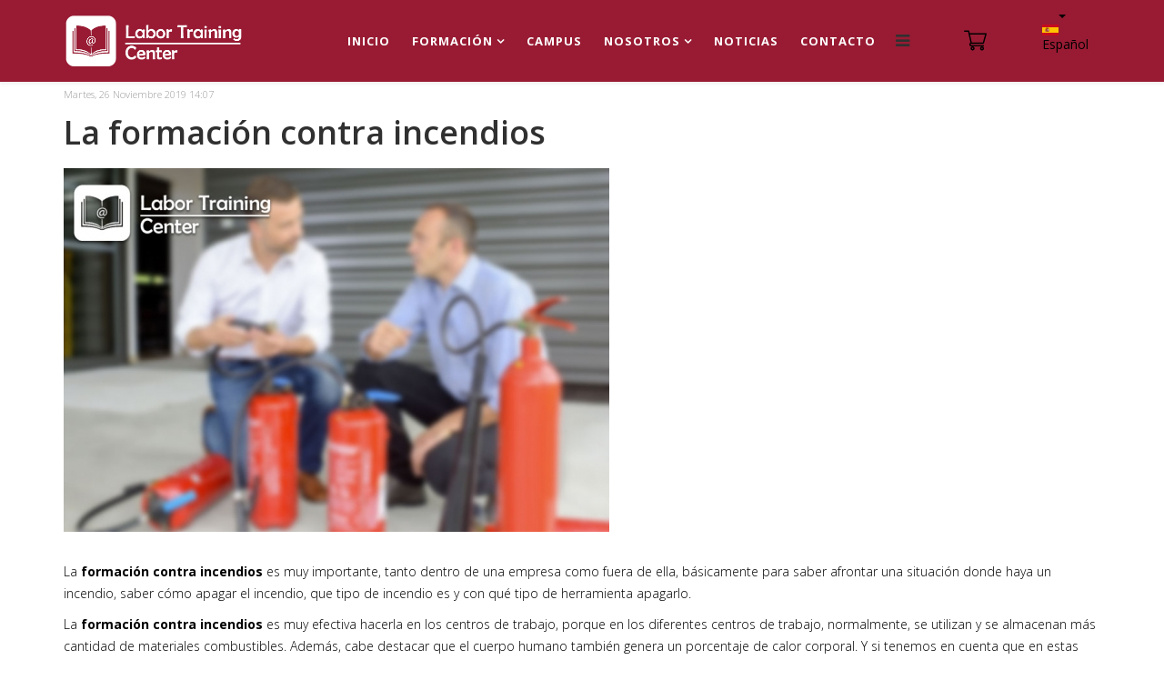

--- FILE ---
content_type: text/html; charset=utf-8
request_url: http://labortraining.eu/es-es/noticias/6-la-formacion-contra-incendios
body_size: 14269
content:
<!DOCTYPE html>
<html prefix="og: http://ogp.me/ns#" xmlns="http://www.w3.org/1999/xhtml" xml:lang="es-es" lang="es-es" dir="ltr">
<head>
    <!-- Google Tag Manager -->
    <script>(function(w,d,s,l,i){w[l]=w[l]||[];w[l].push({'gtm.start':
    new Date().getTime(),event:'gtm.js'});var f=d.getElementsByTagName(s)[0],
    j=d.createElement(s),dl=l!='dataLayer'?'&l='+l:'';j.async=true;j.src=
    'https://www.googletagmanager.com/gtm.js?id='+i+dl;f.parentNode.insertBefore(j,f);
    })(window,document,'script','dataLayer','GTM-K968NRX');</script>
    <!-- End Google Tag Manager -->
    <meta http-equiv="X-UA-Compatible" content="IE=edge">
    <meta name="viewport" content="width=device-width, initial-scale=1">
    
    <base href="http://labortraining.eu/es-es/noticias/6-la-formacion-contra-incendios" />
	<meta http-equiv="content-type" content="text/html; charset=utf-8" />
	<meta name="keywords" content="formación contra incendios" />
	<meta name="robots" content="max-image-preview:large" />
	<meta name="author" content="Gestinet" />
	<meta property="og:url" content="http://labortraining.eu/es-es/noticias/6-la-formacion-contra-incendios" />
	<meta property="og:type" content="article" />
	<meta property="og:title" content="La formación contra incendios - Formación subvencionada y presencial. Formación Fundae, curso excel, inglés, manipulador de alimentos." />
	<meta property="og:description" content="La formación contra incendios es muy importante, tanto dentro de una empresa como fuera de ella." />
	<meta property="og:image" content="http://labortraining.eu/media/k2/items/cache/ada9a09acea936d776a6f55c82778c43_M.jpg" />
	<meta name="image" content="http://labortraining.eu/media/k2/items/cache/ada9a09acea936d776a6f55c82778c43_M.jpg" />
	<meta name="twitter:card" content="summary" />
	<meta name="twitter:title" content="La formación contra incendios - Formación subvencionada y presencial. Formación Fundae, curso excel, inglés, manipulador de alimentos." />
	<meta name="twitter:description" content="La formación contra incendios es muy importante, tanto dentro de una empresa como fuera de ella." />
	<meta name="twitter:image" content="http://labortraining.eu/media/k2/items/cache/ada9a09acea936d776a6f55c82778c43_M.jpg" />
	<meta name="twitter:image:alt" content="La formación contra incendios" />
	<meta name="description" content="La formación contra incendios es muy importante, tanto dentro de una empresa como fuera de ella." />
	<meta name="generator" content="Joomla! - Open Source Content Management" />
	<title>La formación contra incendios - Formación subvencionada y presencial. Formación Fundae, curso excel, inglés, manipulador de alimentos.</title>
	<link href="/images/ico.png" rel="shortcut icon" type="image/vnd.microsoft.icon" />
	<link href="https://cdnjs.cloudflare.com/ajax/libs/magnific-popup.js/1.1.0/magnific-popup.min.css" rel="stylesheet" type="text/css" />
	<link href="https://cdnjs.cloudflare.com/ajax/libs/simple-line-icons/2.4.1/css/simple-line-icons.min.css" rel="stylesheet" type="text/css" />
	<link href="/components/com_k2/css/k2.css?v=2.11.20241016" rel="stylesheet" type="text/css" />
	<link href="//fonts.googleapis.com/css?family=Open+Sans:300,300italic,regular,italic,600,600italic,700,700italic,800,800italic&amp;subset=latin" rel="stylesheet" type="text/css" />
	<link href="//fonts.googleapis.com/css?family=ABeeZee:regular,italic&amp;subset=latin" rel="stylesheet" type="text/css" />
	<link href="/templates/shaper_varsita/css/bootstrap.min.css" rel="stylesheet" type="text/css" />
	<link href="/templates/shaper_varsita/css/font-awesome.min.css" rel="stylesheet" type="text/css" />
	<link href="/templates/shaper_varsita/css/legacy.css" rel="stylesheet" type="text/css" />
	<link href="/templates/shaper_varsita/css/template.css" rel="stylesheet" type="text/css" />
	<link href="/templates/shaper_varsita/css/presets/preset1.css" rel="stylesheet" type="text/css" class="preset" />
	<link href="/templates/shaper_varsita/css/frontend-edit.css" rel="stylesheet" type="text/css" />
	<link href="/cache/mod_latestnewsenhanced/style_123.css" rel="stylesheet" type="text/css" />
	<link href="/modules/mod_latestnewsenhanced/styles/common_styles-min.css" rel="stylesheet" type="text/css" />
	<link href="/media/mod_languages/css/template.css?64b1702e4dba622766a7abbc93e95696" rel="stylesheet" type="text/css" />
	<style type="text/css">

                        /* K2 - Magnific Popup Overrides */
                        .mfp-iframe-holder {padding:10px;}
                        .mfp-iframe-holder .mfp-content {max-width:100%;width:100%;height:100%;}
                        .mfp-iframe-scaler iframe {background:#fff;padding:10px;box-sizing:border-box;box-shadow:none;}
                    body{font-family:Open Sans, sans-serif; font-weight:300; }h1{font-family:Open Sans, sans-serif; font-weight:800; }h2{font-family:Open Sans, sans-serif; font-weight:600; }h3{font-family:Open Sans, sans-serif; font-weight:normal; }h4{font-family:Open Sans, sans-serif; font-weight:normal; }h5{font-family:ABeeZee, sans-serif; font-weight:normal; }h6{font-family:Open Sans, sans-serif; font-weight:600; }.mod-languages {
    float: right;
}

.sp-module {
    border: aliceblue !important;
}

a.sp-main-login.btn.btn-primary {
    visibility: hidden;
}

#sp-header-sticky-wrapper.sticky-wrapper.is-sticky #sp-header .sp-megamenu-parent >li >a {
    color: black;
 }

#sp-header-sticky-wrapper.sticky-wrapper #sp-header .sp-megamenu-parent >li >a {
    font-weight: 700;
}

.sticky-wrapper img.sp-default-logo {
    height: 60px;
}

li.sp-contact-email {
    visibility: hidden;
}

li.sp-contact-phone {
    font-size: 30px;
    font-weight: 700;
    float: right;
}

.mod-languages a {
    color: black !important;
}

.contact-form legend {
    visibility: hidden;
    height: 0px;
    margin: 0px;
    padding: 0px;
}

.inicio .page-header {
    visibility: hidden;
    margin: 0;
    height: 0;
    padding: 0;
}

.inicio .entry-header.has-post-format, .pagina .entry-header.has-post-format {
    visibility: hidden;
    height: 0;
    margin: 0;
    padding: 0;
}

.bot {
    margin-top: 15px;
    border: 1px solid #981b33;
    padding-top: 8px;
    border-radius: 15px;
    background-color: #981b33;
    color: white;
    font-weight: 700;
    margin-bottom: 10px;
    font-size: 20px;
}

.inicio section#sp-main-body {
    padding: 0;
}

.inicio h3 {
    margin-top: 10px;
}

.sp-dropdown-inner {
    background-color: #981b33 !important;
}

.sp-megamenu-parent .sp-dropdown li.sp-menu-item >a:hover {
    background: white;
}

.offcanvas-menu {
    background-color: #981b33;
}

textarea#jform_contact_message {
    width: 370px;
    height: 100px;
}

.campus td{
    padding: 5px;
}

#sp-footer1 a {
    color: #9f9f9f !important;
}

#sp-bottom-2nd-row {
    margin-top: 25px;
}

.bot a {
    color: white;
}

.bot a:hover {
    color: pink;
}
div.catItemHeader span.catItemAuthor,
div.catItemCategory,
div.catItemReadMore{
display:none !important;
}

div.catItemView{
margin-bottom:0 !important;
}

div.itemAuthorBlock,
div.itemAuthorLatest,
div.itemContentFooter,
div.itemHeader span.itemAuthor,
div.itemToolbar,
div.itemLinks,
div.itemRatingBlock{
display:none !important;
}

#sp-main-body{
padding:0 !important;
}#sp-header{ background-color:#981b33;color:#ffffff; }#sp-header a{color:#ffffff;}#sp-header a:hover{color:#0f0e0e;}#sp-main-body{ color:#000000; }#sp-bottom{ background-color:#fafafa;padding:60px 0px; }
	</style>
	<script src="/media/jui/js/jquery.min.js?64b1702e4dba622766a7abbc93e95696" type="text/javascript"></script>
	<script src="/media/jui/js/jquery-noconflict.js?64b1702e4dba622766a7abbc93e95696" type="text/javascript"></script>
	<script src="/media/jui/js/jquery-migrate.min.js?64b1702e4dba622766a7abbc93e95696" type="text/javascript"></script>
	<script src="https://cdnjs.cloudflare.com/ajax/libs/magnific-popup.js/1.1.0/jquery.magnific-popup.min.js" type="text/javascript"></script>
	<script src="/media/k2/assets/js/k2.frontend.js?v=2.11.20241016&sitepath=/" type="text/javascript"></script>
	<script src="/templates/shaper_varsita/js/bootstrap.min.js" type="text/javascript"></script>
	<script src="/templates/shaper_varsita/js/jquery.sticky.js" type="text/javascript"></script>
	<script src="/templates/shaper_varsita/js/smoothscroll.js" type="text/javascript"></script>
	<script src="/templates/shaper_varsita/js/main.js" type="text/javascript"></script>
	<script src="/templates/shaper_varsita/js/frontend-edit.js" type="text/javascript"></script>
	<script type="application/ld+json">

                {
                    "@context": "https://schema.org",
                    "@type": "Article",
                    "mainEntityOfPage": {
                        "@type": "WebPage",
                        "@id": "http://labortraining.eu/es-es/noticias/6-la-formacion-contra-incendios"
                    },
                    "url": "http://labortraining.eu/es-es/noticias/6-la-formacion-contra-incendios",
                    "headline": "La formación contra incendios - Formación subvencionada y presencial. Formación Fundae, curso excel, inglés, manipulador de alimentos.",
                    "image": [
                        "http://labortraining.eu/media/k2/items/cache/ada9a09acea936d776a6f55c82778c43_XL.jpg",
                        "http://labortraining.eu/media/k2/items/cache/ada9a09acea936d776a6f55c82778c43_L.jpg",
                        "http://labortraining.eu/media/k2/items/cache/ada9a09acea936d776a6f55c82778c43_M.jpg",
                        "http://labortraining.eu/media/k2/items/cache/ada9a09acea936d776a6f55c82778c43_S.jpg",
                        "http://labortraining.eu/media/k2/items/cache/ada9a09acea936d776a6f55c82778c43_XS.jpg",
                        "http://labortraining.eu/media/k2/items/cache/ada9a09acea936d776a6f55c82778c43_Generic.jpg"
                    ],
                    "datePublished": "2019-11-26T14:07:22+00:00",
                    "dateModified": "2019-11-26T14:07:22+00:00",
                    "author": {
                        "@type": "Person",
                        "name": "Gestinet",
                        "url": "http://labortraining.eu/es-es/noticias/author/164-gestinet"
                    },
                    "publisher": {
                        "@type": "Organization",
                        "name": "Formación subvencionada y presencial. Formación Fundae, curso excel, inglés, manipulador de alimentos.",
                        "url": "http://labortraining.eu/",
                        "logo": {
                            "@type": "ImageObject",
                            "name": "Formación subvencionada y presencial. Formación Fundae, curso excel, inglés, manipulador de alimentos.",
                            "width": "",
                            "height": "",
                            "url": "http://labortraining.eu/"
                        }
                    },
                    "articleSection": "http://labortraining.eu/es-es/noticias/content/1-noticias",
                    "keywords": "formación contra incendios",
                    "description": "La formación contra incendios es muy importante, tanto dentro de una empresa como fuera de ella, básicamente para saber afrontar una situación donde haya un incendio, saber cómo apagar el incendio, que tipo de incendio es y con qué tipo de herramienta apagarlo. La formación contra incendios es muy efectiva hacerla en los centros de trabajo, porque en los diferentes centros de trabajo, normalmente, se utilizan y se almacenan más cantidad de materiales combustibles. Además, cabe destacar que el cuerpo humano también genera un porcentaje de calor corporal. Y si tenemos en cuenta que en estas zonas también se reúnen muchos materiales eléctricos como los ordenadores, estufas o enchufes, tenemos la combinación de los tres elementos necesarios para que se pueda originar un fuego: oxígeno, chispa y combustible. Estos tres elementos están presentes en nuestro día a día, y no solo dentro de la empresa, sino fuera de ella, y en cualquier momento, por algún fallo, se puede generar un incendio, de hay la importancia de tener formación contra incendios, para saber reaccionar ante estos casos. En Labor Training formamos a nuestros alumnos para que estén seguros de ellos mismos y tengan confianza y seguridad en situaciones comprometidas como la de un incendio. Enseñamos que servicios de primeros auxilios hay que prestar ante esta situación, los cursos de formación contra incendios tienen la finalidad de proporcionar los conocimientos necesarios, tanto prácticos como teóricos, con ejemplo reales y sencillos, para que el alumno sepa actuar con rapidez y eficacia, para que en nuestros centros de trabajo o hogar podamos desarrollar y convivir con esos riesgos. La principal finalidad del curso de formación contra incendios es que nunca comience un incendio ofreciendo conocimientos de prevención, pero si por error se produce un incendio, enseñamos a saber actuar ante ese peligro y como neutralizarlo (utilizando las herramientas de extinción que tenga a su alcance). Según a quien vaya dirigido este curso, esté está dividido en dos: el primero está formado por actividades de riesgo mayor como puede ser un laboratorio e imprentas, y tiene de duración 6 horas presenciales. Después está el de actividades de riesgo menor, como puede ser hoteles o oficinas, que tiene de duración 4 horas presenciales. Si usted está buscando formarse en la formación contra incendios, está en el lugar adecuado, puede contactar con nosotros mediante nuestra página web o nuestro número telefónico, le ofreceremos un presupuesto en la formación contra incendios personalizado a su empresa.",
                    "articleBody": "La formación contra incendios es muy importante, tanto dentro de una empresa como fuera de ella, básicamente para saber afrontar una situación donde haya un incendio, saber cómo apagar el incendio, que tipo de incendio es y con qué tipo de herramienta apagarlo. La formación contra incendios es muy efectiva hacerla en los centros de trabajo, porque en los diferentes centros de trabajo, normalmente, se utilizan y se almacenan más cantidad de materiales combustibles. Además, cabe destacar que el cuerpo humano también genera un porcentaje de calor corporal. Y si tenemos en cuenta que en estas zonas también se reúnen muchos materiales eléctricos como los ordenadores, estufas o enchufes, tenemos la combinación de los tres elementos necesarios para que se pueda originar un fuego: oxígeno, chispa y combustible. Estos tres elementos están presentes en nuestro día a día, y no solo dentro de la empresa, sino fuera de ella, y en cualquier momento, por algún fallo, se puede generar un incendio, de hay la importancia de tener formación contra incendios, para saber reaccionar ante estos casos. En Labor Training formamos a nuestros alumnos para que estén seguros de ellos mismos y tengan confianza y seguridad en situaciones comprometidas como la de un incendio. Enseñamos que servicios de primeros auxilios hay que prestar ante esta situación, los cursos de formación contra incendios tienen la finalidad de proporcionar los conocimientos necesarios, tanto prácticos como teóricos, con ejemplo reales y sencillos, para que el alumno sepa actuar con rapidez y eficacia, para que en nuestros centros de trabajo o hogar podamos desarrollar y convivir con esos riesgos. La principal finalidad del curso de formación contra incendios es que nunca comience un incendio ofreciendo conocimientos de prevención, pero si por error se produce un incendio, enseñamos a saber actuar ante ese peligro y como neutralizarlo (utilizando las herramientas de extinción que tenga a su alcance). Según a quien vaya dirigido este curso, esté está dividido en dos: el primero está formado por actividades de riesgo mayor como puede ser un laboratorio e imprentas, y tiene de duración 6 horas presenciales. Después está el de actividades de riesgo menor, como puede ser hoteles o oficinas, que tiene de duración 4 horas presenciales. Si usted está buscando formarse en la formación contra incendios, está en el lugar adecuado, puede contactar con nosotros mediante nuestra página web o nuestro número telefónico, le ofreceremos un presupuesto en la formación contra incendios personalizado a su empresa."
                }
                
	</script>
	<script type="text/javascript">
jQuery(function($){ initTooltips(); $("body").on("subform-row-add", initTooltips); function initTooltips (event, container) { container = container || document;$(container).find(".hasTooltip").tooltip({"html": true,"container": "body"});} });
	</script>

   
        <!-- Google tag (gtag.js) -->
    <script async src="https://www.googletagmanager.com/gtag/js?id=G-ZLLY96WXS6"></script>
    <script>
      window.dataLayer = window.dataLayer || [];
      function gtag(){dataLayer.push(arguments);}
      gtag('js', new Date());

      gtag('config', 'G-ZLLY96WXS6');
    </script>

</head>
<body class="site com-k2 view-item no-layout no-task itemid-141 es-es ltr  sticky-header layout-fluid">
    <!-- Google Tag Manager (noscript) -->
    <noscript><iframe src="https://www.googletagmanager.com/ns.html?id=GTM-K968NRX"
    height="0" width="0" style="display:none;visibility:hidden"></iframe></noscript>
    <!-- End Google Tag Manager (noscript) -->
    <div class="body-innerwrapper">
        <!-- CARRITO COMPRA -->
      <div class="container" style="position: relative;">
          <div style="z-index: 9999;
    cursor: pointer;
    position: absolute;
    right: 140px;
    top: 32px;"><img src="[data-uri]" width="25" height="25" />			</div>
      </div>
        <header id="sp-header"><div class="container"><div class="row"><div id="sp-logo" class="col-xs-6 col-sm-2 col-md-3"><div class="sp-column "><a class="logo" href="/"><h1><img class="sp-default-logo" src="/images/logo-1.png" alt="Formación subvencionada y presencial. Formación Fundae, curso excel, inglés, manipulador de alimentos."></h1></a></div></div><div id="sp-menu" class="col-xs-6 col-sm-10 col-md-9"><div class="sp-column "><div class="sp-module "><div class="sp-module-content"><div class="mod-languages">

	<div class="btn-group">
									<a href="#" data-toggle="dropdown" class="btn dropdown-toggle">
					<span class="caret"></span>
											&nbsp;<img src="/media/mod_languages/images/es_es.gif" alt="" />										Español				</a>
												<ul class="lang-block dropdown-menu" dir="ltr">
													<li class="lang-active">
				<a href="http://labortraining.eu/es-es/noticias/6-la-formacion-contra-incendios">
											<img src="/media/mod_languages/images/es_es.gif" alt="" />									Español				</a>
				</li>
												<li>
				<a href="/ca/noticias">
											<img src="/media/mod_languages/images/ca_es.gif" alt="" />									Català				</a>
				</li>
							</ul>
	</div>

</div>
</div></div><ul class="sp-my-account"><li><a class="sp-main-login btn btn-primary" href="/es-es/component/users/?view=login&amp;Itemid=104">Identificarse</a></li></ul>			<div class='sp-megamenu-wrapper'>
				<a id="offcanvas-toggler" href="#"><i class="fa fa-bars"></i></a>
				<ul class="sp-megamenu-parent menu-zoom hidden-xs"><li class="sp-menu-item"><a class=" inicio" href="/es-es/"  >Inicio</a></li><li class="sp-menu-item sp-has-child"><a  href="/es-es/formacion"  >Formación</a><div class="sp-dropdown sp-dropdown-main sp-menu-right" style="width: 240px;"><div class="sp-dropdown-inner"><ul class="sp-dropdown-items"><li class="sp-menu-item"><a  href="/es-es/formacion/catalogo"  >Catálogo</a></li><li class="sp-menu-item"><a  href="/es-es/formacion/formacion-bonificada"  >Formación Bonificada</a></li><li class="sp-menu-item"><a  href="/es-es/formacion/modalidades"  >Modalidades</a></li></ul></div></div></li><li class="sp-menu-item"><a  href="/es-es/campus-virtual"  >Campus</a></li><li class="sp-menu-item sp-has-child"><a  href="/es-es/nosotros"  >Nosotros</a><div class="sp-dropdown sp-dropdown-main sp-menu-right" style="width: 240px;"><div class="sp-dropdown-inner"><ul class="sp-dropdown-items"><li class="sp-menu-item"><a  href="/es-es/nosotros/quienes-somos"  >Quienes somos</a></li><li class="sp-menu-item"><a  href="/es-es/nosotros/profesorado"  >Profesorado</a></li><li class="sp-menu-item"><a  href="/es-es/nosotros/instalaciones"  >Instalaciones</a></li><li class="sp-menu-item"><a  href="/es-es/nosotros/aviso-legal"  >Aviso Legal</a></li></ul></div></div></li><li class="sp-menu-item current-item active"><a  href="/es-es/noticias"  >Noticias</a></li><li class="sp-menu-item"><a  href="/es-es/contacto"  >Contacto</a></li></ul>			</div>
		</div></div></div></div></header><section id="sp-page-title"><div class="row"><div id="sp-title" class="col-sm-12 col-md-12"><div class="sp-column "></div></div></div></section><section id="sp-main-body"><div class="container"><div class="row"><div id="sp-component" class="col-sm-12 col-md-12"><div class="sp-column "><div id="system-message-container">
	</div>


<!-- Start K2 Item Layout -->
<span id="startOfPageId6"></span>

<div id="k2Container" class="itemView">
    <!-- Plugins: BeforeDisplay -->
    
    <!-- K2 Plugins: K2BeforeDisplay -->
    
    <div class="itemHeader">
                <!-- Date created -->
        <span class="itemDateCreated">
            Martes, 26 Noviembre 2019 14:07        </span>
        
                <!-- Item title -->
        <h2 class="itemTitle">
            
            La formación contra incendios
                    </h2>
        
                <!-- Item Author -->
        <span class="itemAuthor">
                                    <a rel="author" href="/es-es/noticias/author/164-gestinet">Gestinet</a>
                    </span>
            </div>

    <!-- Plugins: AfterDisplayTitle -->
    
    <!-- K2 Plugins: K2AfterDisplayTitle -->
    
        <div class="itemToolbar">
        <ul>
                        <!-- Font Resizer -->
            <li>
                <span class="itemTextResizerTitle">font size</span>
                <a href="#" id="fontDecrease">
                    <span>decrease font size</span>
                </a>
                <a href="#" id="fontIncrease">
                    <span>increase font size</span>
                </a>
            </li>
            
                        <!-- Print Button -->
            <li>
                <a class="itemPrintLink" rel="nofollow" href="/es-es/noticias/6-la-formacion-contra-incendios?tmpl=component&amp;print=1" onclick="window.open(this.href,'printWindow','width=900,height=600,location=no,menubar=no,resizable=yes,scrollbars=yes'); return false;">
                    <span>Print</span>
                </a>
            </li>
            
                        <!-- Email Button -->
            <li>
                <a class="itemEmailLink" rel="nofollow" href="/es-es/component/mailto/?tmpl=component&amp;template=shaper_varsita&amp;link=7b7ebf4118191d7f0da27b32098ac1f4c0acbb68" onclick="window.open(this.href,'emailWindow','width=400,height=350,location=no,menubar=no,resizable=no,scrollbars=no'); return false;">
                    <span>Email</span>
                </a>
            </li>
            
            
            
            
                    </ul>
        <div class="clr"></div>
    </div>
    
        <!-- Item Rating -->
    <div class="itemRatingBlock">
        <span>Rate this item</span>
        <div class="itemRatingForm">
            <ul class="itemRatingList">
                <li class="itemCurrentRating" id="itemCurrentRating6" style="width:0%;"></li>
                <li><a href="#" data-id="6" title="1 star out of 5" class="one-star">1</a></li>
                <li><a href="#" data-id="6" title="2 stars out of 5" class="two-stars">2</a></li>
                <li><a href="#" data-id="6" title="3 stars out of 5" class="three-stars">3</a></li>
                <li><a href="#" data-id="6" title="4 stars out of 5" class="four-stars">4</a></li>
                <li><a href="#" data-id="6" title="5 stars out of 5" class="five-stars">5</a></li>
            </ul>
            <div id="itemRatingLog6" class="itemRatingLog">(0 votes)</div>
            <div class="clr"></div>
        </div>
        <div class="clr"></div>
    </div>
    
    <div class="itemBody">
        <!-- Plugins: BeforeDisplayContent -->
        
        <!-- K2 Plugins: K2BeforeDisplayContent -->
        
                <!-- Item Image -->
        <div class="itemImageBlock">
            <span class="itemImage">
                <a data-k2-modal="image" href="/media/k2/items/cache/ada9a09acea936d776a6f55c82778c43_XL.jpg" title="Click to preview image">
                    <img src="/media/k2/items/cache/ada9a09acea936d776a6f55c82778c43_L.jpg" alt="La formación contra incendios" style="width:600px; height:auto;" />
                </a>
            </span>

            
            
            <div class="clr"></div>
        </div>
        
        
        <!-- Item text -->
        <div class="itemFullText">
            <p>La <strong>formación contra incendios</strong> es muy importante, tanto dentro de una empresa como fuera de ella, básicamente para saber afrontar una situación donde haya un incendio, saber cómo apagar el incendio, que tipo de incendio es y con qué tipo de herramienta apagarlo.</p>
<p>La <strong>formación contra incendios </strong>es muy efectiva hacerla en los centros de trabajo, porque en los diferentes centros de trabajo, normalmente, se utilizan y se almacenan más cantidad de materiales combustibles. Además, cabe destacar que el cuerpo humano también genera un porcentaje de calor corporal. Y si tenemos en cuenta que en estas zonas también se reúnen muchos materiales eléctricos como los ordenadores, estufas o enchufes, tenemos la combinación de los tres elementos necesarios para que se pueda originar un fuego: oxígeno, chispa y combustible.</p>
<p>Estos tres elementos están presentes en nuestro día a día, y no solo dentro de la empresa, sino fuera de ella, y en cualquier momento, por algún fallo, se puede generar un incendio, de hay la importancia de tener <strong>formación contra incendios,</strong> para saber reaccionar ante estos casos.</p>
<p>En Labor Training formamos a nuestros alumnos para que estén seguros de ellos mismos y tengan confianza y seguridad en situaciones comprometidas como la de un incendio.</p>
<p>Enseñamos que servicios de primeros auxilios hay que prestar ante esta situación, los cursos de <a title="formación contra incendios" href="/es-es/formacion/formacion-bonificada">formación contra incendios</a> tienen la finalidad de proporcionar los conocimientos necesarios, tanto prácticos como teóricos, con ejemplo reales y sencillos, para que el alumno sepa actuar con rapidez y eficacia, para que en nuestros centros de trabajo o hogar podamos desarrollar y convivir con esos riesgos.</p>
<p>La principal finalidad del curso de <strong>formación contra incendios</strong> es que nunca comience un incendio ofreciendo conocimientos de prevención, pero si por error se produce un incendio, enseñamos a saber actuar ante ese peligro y como neutralizarlo (utilizando las herramientas de extinción que tenga a su alcance).</p>
<p>Según a quien vaya dirigido este curso, esté está dividido en dos: el primero está formado por actividades de riesgo mayor como puede ser un laboratorio e imprentas, y tiene de duración 6 horas presenciales. Después está el de actividades de riesgo menor, como puede ser hoteles o oficinas, que tiene de duración 4 horas presenciales.</p>
<p>Si usted está buscando formarse en la <a title="formación contra incendios" href="/es-es/formacion/formacion-bonificada">formación contra incendios</a><strong>,</strong> está en el lugar adecuado, puede contactar con nosotros mediante nuestra página web o nuestro número telefónico, le ofreceremos un presupuesto en la <strong>formación contra incendios</strong> personalizado a su empresa.</p>        </div>

        
        <div class="clr"></div>

        
                <div class="itemContentFooter">
                        <!-- Item Hits -->
            <span class="itemHits">
                Read <b>7264</b> times            </span>
            
            
            <div class="clr"></div>
        </div>
        
        <!-- Plugins: AfterDisplayContent -->
        
        <!-- K2 Plugins: K2AfterDisplayContent -->
        
        <div class="clr"></div>
    </div>

        <!-- Social sharing -->
    <div class="itemSocialSharing">
                <!-- Twitter Button -->
        <div class="itemTwitterButton">
            <a href="https://twitter.com/share" class="twitter-share-button" data-url="http://labortraining.eu/es-es/noticias/6-la-formacion-contra-incendios" data-via="" data-related="" data-lang="es-es" data-dnt="true" data-show-count="true">Tweet</a>
            <script async src="https://platform.twitter.com/widgets.js" charset="utf-8"></script>
        </div>
        
                <!-- Facebook Button -->
        <div class="itemFacebookButton">
            <div id="fb-root"></div>
            <script async defer crossorigin="anonymous" src="https://connect.facebook.net/es_ES/sdk.js#xfbml=1&version=v3.3"></script>
            <div class="fb-like" data-href="http://labortraining.eu/es-es/noticias/6-la-formacion-contra-incendios" data-width="160" data-layout="button_count" data-action="like" data-size="small" data-show-faces="false" data-share="true"></div>
        </div>
        
        
        <div class="clr"></div>
    </div>
    
        <div class="itemLinks">
                <!-- Item category -->
        <div class="itemCategory">
            <span>Published in</span>
            <a href="/es-es/noticias/content/1-noticias">Noticias</a>
        </div>
        
        
        
        <div class="clr"></div>
    </div>
    
        <!-- Author Block -->
    <div class="itemAuthorBlock">
                <img class="itemAuthorAvatar" src="https://secure.gravatar.com/avatar/29fd4935f28e336dcd89d8da00160cb7?s=100&amp;default=http%3A%2F%2Flabortraining.eu%2Fcomponents%2Fcom_k2%2Fimages%2Fplaceholder%2Fuser.png" alt="Gestinet" />
        
        <div class="itemAuthorDetails">
            <h3 class="itemAuthorName">
                <a rel="author" href="/es-es/noticias/author/164-gestinet">Gestinet</a>
            </h3>

            
            
            
            
            <div class="clr"></div>

            <!-- K2 Plugins: K2UserDisplay -->
            
            <div class="clr"></div>
        </div>
        <div class="clr"></div>
    </div>
    
            <!-- Latest items from author -->
    <div class="itemAuthorLatest">
        <h3>Latest from Gestinet</h3>
        <ul>
                        <li class="even">
                <a href="/es-es/noticias/14-la-teleformacion-y-sus-ventajas">La teleformación y sus ventajas</a>
            </li>
                        <li class="odd">
                <a href="/es-es/noticias/13-formacion-en-mindfulness-para-evitar-el-estres-y-pensamientos-negativos">La formación en mindfulness para evitar el estrés y pensamientos negativos</a>
            </li>
                        <li class="even">
                <a href="/es-es/noticias/12-la-efectividad-de-la-formacion-en-ofimatica">La efectividad de la formación en ofimática</a>
            </li>
                        <li class="odd">
                <a href="/es-es/noticias/11-la-formacion-para-la-gestion-de-conflictos-y-mediacion-es-necesaria">La formación para la gestión de conflictos y mediación es necesaria</a>
            </li>
                        <li class="even">
                <a href="/es-es/noticias/10-formacion-appcc-seguridad-alimentaria">La formación en APPCC y seguridad alimentaria</a>
            </li>
                    </ul>
        <div class="clr"></div>
    </div>
    
        
    <div class="clr"></div>

    
    
            <!-- Item navigation -->
    <div class="itemNavigation">
        <span class="itemNavigationTitle">More in this category:</span>

                <a class="itemPrevious" href="/es-es/noticias/5-la-importancia-de-la-formacion-en-gestion-comercial-y-ventas">&laquo; La importancia de la formación en gestión comercial y ventas</a>
        
                <a class="itemNext" href="/es-es/noticias/7-que-es-la-formacion-de-carretillas-elevadoras">¿Qué es la formación de carretillas elevadoras? &raquo;</a>
            </div>
    
    <!-- Plugins: AfterDisplay -->
    
    <!-- K2 Plugins: K2AfterDisplay -->
    
    
    
        <div class="itemBackToTop">
        <a class="k2Anchor" href="/es-es/noticias/6-la-formacion-contra-incendios#startOfPageId6">
            back to top        </a>
    </div>
    
    <div class="clr"></div>
</div>
<!-- End K2 Item Layout -->

<!-- JoomlaWorks "K2" (v2.11.20241016) | Learn more about K2 at https://getk2.org -->

</div></div></div></div></section><section id="sp-bottom"><div class="container"><div class="row"><div id="sp-bottom1" class="col-sm-12 col-md-12"><div class="sp-column "><div class="sp-module "><h3 class="sp-module-title">Últimas noticias</h3><div class="sp-module-content">		<div id="lnee_123" class="lnee newslist horizontal">

		
								<ul class="latestnews-items">
											<li class="latestnews-item id-14 catid-1">
										<div class="news odd head_left">
						<div class="innernews">
																					
																								<div class="newshead picturetype">
																					<div class="picture">
																																	<div class="innerpicture">
																											<a href="/es-es/noticias/14-la-teleformacion-y-sus-ventajas" class="hasTooltip" title="La teleformación y sus ventajas">															<img alt="La teleformación y sus ventajas" src="/media/k2/items/cache/fd8b0f77d767f1f6640afba6916ff67c_Generic.jpg" />														</a>
																									</div>
																						</div>
									</div>
															
															<div class="newsinfo">
																							
									
																			<h4 class="newstitle">
																																				<a href="/es-es/noticias/14-la-teleformacion-y-sus-ventajas" class="hasTooltip" title="La teleformación y sus ventajas">														<span>La teleformación y sus ventajas</span>
													</a>
																																	</h4>
																	
								
																	<div class="newsintro">
										Probablemente ya haya escuchado o visto la palabra teleformación, pero si aún no sabe lo que es ni en qué consiste, en este blog se lo enseñaremos.
La teleformación, formación a distancia o e-learning (término en inglés), es un concepto actualmente muy usado por el sector de la educación, que...																			</div>
								
								
																											<p class="link">
											<a href="/es-es/noticias/14-la-teleformacion-y-sus-ventajas" class="hasTooltip" title="La teleformación y sus ventajas">												<span>Leer más</span>
											</a>
										</p>
																																</div>
						</div>
					</div>
				</li>
											<li class="latestnews-item id-13 catid-1">
										<div class="news even head_left">
						<div class="innernews">
																					
																								<div class="newshead picturetype">
																					<div class="picture">
																																	<div class="innerpicture">
																											<a href="/es-es/noticias/13-formacion-en-mindfulness-para-evitar-el-estres-y-pensamientos-negativos" class="hasTooltip" title="La formación en mindfulness para evitar el estrés y pensamientos negativos">															<img alt="La formación en mindfulness para evitar el estrés y pensamientos negativos" src="/media/k2/items/cache/48ee1e8a0a8f50dce4f8cb9ab418e211_Generic.jpg" />														</a>
																									</div>
																						</div>
									</div>
															
															<div class="newsinfo">
																							
									
																			<h4 class="newstitle">
																																				<a href="/es-es/noticias/13-formacion-en-mindfulness-para-evitar-el-estres-y-pensamientos-negativos" class="hasTooltip" title="La formación en mindfulness para evitar el estrés y pensamientos negativos">														<span>La formación en mindfulness para evitar el estrés y pensamientos negativos</span>
													</a>
																																	</h4>
																	
								
																	<div class="newsintro">
										Tener trabajadores formados en la formación en mindfulness es vital para que los empleados mantengan la calma y sean conscientes de lo que están haciendo en cada momento. En este post vamos a hablar sobre esta formación y sus beneficios.
¿Qué es la formación en mindfulness?
La formación en...																			</div>
								
								
																											<p class="link">
											<a href="/es-es/noticias/13-formacion-en-mindfulness-para-evitar-el-estres-y-pensamientos-negativos" class="hasTooltip" title="La formación en mindfulness para evitar el estrés y pensamientos negativos">												<span>Leer más</span>
											</a>
										</p>
																																</div>
						</div>
					</div>
				</li>
											<li class="latestnews-item id-12 catid-1">
										<div class="news odd head_left">
						<div class="innernews">
																					
																								<div class="newshead picturetype">
																					<div class="picture">
																																	<div class="innerpicture">
																											<a href="/es-es/noticias/12-la-efectividad-de-la-formacion-en-ofimatica" class="hasTooltip" title="La efectividad de la formación en ofimática">															<img alt="La efectividad de la formación en ofimática" src="/media/k2/items/cache/3899dfe821816fbcb3db3e3b23f81585_Generic.jpg" />														</a>
																									</div>
																						</div>
									</div>
															
															<div class="newsinfo">
																							
									
																			<h4 class="newstitle">
																																				<a href="/es-es/noticias/12-la-efectividad-de-la-formacion-en-ofimatica" class="hasTooltip" title="La efectividad de la formación en ofimática">														<span>La efectividad de la formación en ofimática</span>
													</a>
																																	</h4>
																	
								
																	<div class="newsintro">
										Tener personas formadas, en la formación en ofimática es vital en el mundo en el que vivimos ya que es la era de la tecnología y casi todo va digitalizado, tanto para el ámbito laboral como en el ámbito personal.
¿A quién va dirigida la formación en ofimática?
La formación en ofimática, va...																			</div>
								
								
																											<p class="link">
											<a href="/es-es/noticias/12-la-efectividad-de-la-formacion-en-ofimatica" class="hasTooltip" title="La efectividad de la formación en ofimática">												<span>Leer más</span>
											</a>
										</p>
																																</div>
						</div>
					</div>
				</li>
											<li class="latestnews-item id-11 catid-1">
										<div class="news even head_left">
						<div class="innernews">
																					
																								<div class="newshead picturetype">
																					<div class="picture">
																																	<div class="innerpicture">
																											<a href="/es-es/noticias/11-la-formacion-para-la-gestion-de-conflictos-y-mediacion-es-necesaria" class="hasTooltip" title="La formación para la gestión de conflictos y mediación es necesaria">															<img alt="La formación para la gestión de conflictos y mediación es necesaria" src="/media/k2/items/cache/c82cc4e14a1d2c8c8ffff9840d24b558_Generic.jpg" />														</a>
																									</div>
																						</div>
									</div>
															
															<div class="newsinfo">
																							
									
																			<h4 class="newstitle">
																																				<a href="/es-es/noticias/11-la-formacion-para-la-gestion-de-conflictos-y-mediacion-es-necesaria" class="hasTooltip" title="La formación para la gestión de conflictos y mediación es necesaria">														<span>La formación para la gestión de conflictos y mediación es necesaria</span>
													</a>
																																	</h4>
																	
								
																	<div class="newsintro">
										Tener personas formadas en formación para la gestión de conflictos y mediación es importante tanto para una empresa como para uno mismo, por qué nunca se sabe cuándo va a haber un conflicto y ahí es cuando entra en función la formación para la gestión de conflictos y mediación.
¿A quién va...																			</div>
								
								
																											<p class="link">
											<a href="/es-es/noticias/11-la-formacion-para-la-gestion-de-conflictos-y-mediacion-es-necesaria" class="hasTooltip" title="La formación para la gestión de conflictos y mediación es necesaria">												<span>Leer más</span>
											</a>
										</p>
																																</div>
						</div>
					</div>
				</li>
											<li class="latestnews-item id-10 catid-1">
										<div class="news odd head_left">
						<div class="innernews">
																					
																								<div class="newshead picturetype">
																					<div class="picture">
																																	<div class="innerpicture">
																											<a href="/es-es/noticias/10-formacion-appcc-seguridad-alimentaria" class="hasTooltip" title="La formación en APPCC y seguridad alimentaria">															<img alt="La formación en APPCC y seguridad alimentaria" src="/media/k2/items/cache/e31ace2a15a7c70645ad83df9ecd43b0_Generic.jpg" />														</a>
																									</div>
																						</div>
									</div>
															
															<div class="newsinfo">
																							
									
																			<h4 class="newstitle">
																																				<a href="/es-es/noticias/10-formacion-appcc-seguridad-alimentaria" class="hasTooltip" title="La formación en APPCC y seguridad alimentaria">														<span>La formación en APPCC y seguridad alimentaria</span>
													</a>
																																	</h4>
																	
								
																	<div class="newsintro">
										La formación en APPCC y seguridad alimentaria se ha convertido en una asignatura imprescindible para los trabajadores de empresas alimentarias.
En España se han dado varios casos de intoxicaciones por culpa de errores en el proceso de elaboración de productos alimenticios, que en los peores de los...																			</div>
								
								
																											<p class="link">
											<a href="/es-es/noticias/10-formacion-appcc-seguridad-alimentaria" class="hasTooltip" title="La formación en APPCC y seguridad alimentaria">												<span>Leer más</span>
											</a>
										</p>
																																</div>
						</div>
					</div>
				</li>
											<li class="latestnews-item id-9 catid-1">
										<div class="news even head_left">
						<div class="innernews">
																					
																								<div class="newshead picturetype">
																					<div class="picture">
																																	<div class="innerpicture">
																											<a href="/es-es/noticias/9-formacion-motivacion-dinamicas-de-grupo" class="hasTooltip" title="La formación en motivación y dinámicas de grupo">															<img alt="La formación en motivación y dinámicas de grupo" src="/media/k2/items/cache/d61d44254608dd06ccdd2ff02982d14d_Generic.jpg" />														</a>
																									</div>
																						</div>
									</div>
															
															<div class="newsinfo">
																							
									
																			<h4 class="newstitle">
																																				<a href="/es-es/noticias/9-formacion-motivacion-dinamicas-de-grupo" class="hasTooltip" title="La formación en motivación y dinámicas de grupo">														<span>La formación en motivación y dinámicas de grupo</span>
													</a>
																																	</h4>
																	
								
																	<div class="newsintro">
										¿Qué es la formación en motivación y dinámicas de grupo?
La formación en motivación y dinámicas de grupo, consiste en un curso en el cual los alumnos aprenderán a conseguir una buena dirección de equipos y mantener al personal de una empresa (trabajadores) a que vallan todos a una, lograr un...																			</div>
								
								
																											<p class="link">
											<a href="/es-es/noticias/9-formacion-motivacion-dinamicas-de-grupo" class="hasTooltip" title="La formación en motivación y dinámicas de grupo">												<span>Leer más</span>
											</a>
										</p>
																																</div>
						</div>
					</div>
				</li>
											<li class="latestnews-item id-8 catid-1">
										<div class="news odd head_left">
						<div class="innernews">
																					
																								<div class="newshead picturetype">
																					<div class="picture">
																																	<div class="innerpicture">
																											<a href="/es-es/noticias/8-como-afecta-la-formacion-de-idiomas-en-la-inteligencia" class="hasTooltip" title="Como afecta la formación de idiomas en la inteligencia">															<img alt="Como afecta la formación de idiomas en la inteligencia" src="/media/k2/items/cache/184b7cb84d7b456c96a0bdfbbeaa5f14_Generic.jpg" />														</a>
																									</div>
																						</div>
									</div>
															
															<div class="newsinfo">
																							
									
																			<h4 class="newstitle">
																																				<a href="/es-es/noticias/8-como-afecta-la-formacion-de-idiomas-en-la-inteligencia" class="hasTooltip" title="Como afecta la formación de idiomas en la inteligencia">														<span>Como afecta la formación de idiomas en la inteligencia</span>
													</a>
																																	</h4>
																	
								
																	<div class="newsintro">
										Recientes estudios han concluido que la formación de idiomas influye directamente en la inteligencia y la mejora de las capacidades de nuestro cerebro, esto nos afecta de forma positiva.
Para poner un ejemplo, es como si nos compráramos un ordenador con unas capacidades y al cabo del tiempo...																			</div>
								
								
																											<p class="link">
											<a href="/es-es/noticias/8-como-afecta-la-formacion-de-idiomas-en-la-inteligencia" class="hasTooltip" title="Como afecta la formación de idiomas en la inteligencia">												<span>Leer más</span>
											</a>
										</p>
																																</div>
						</div>
					</div>
				</li>
											<li class="latestnews-item id-7 catid-1">
										<div class="news even head_left">
						<div class="innernews">
																					
																								<div class="newshead picturetype">
																					<div class="picture">
																																	<div class="innerpicture">
																											<a href="/es-es/noticias/7-que-es-la-formacion-de-carretillas-elevadoras" class="hasTooltip" title="¿Qué es la formación de carretillas elevadoras?">															<img alt="¿Qué es la formación de carretillas elevadoras?" src="/media/k2/items/cache/9caa2793658f3cc387f216157300b1ce_Generic.jpg" />														</a>
																									</div>
																						</div>
									</div>
															
															<div class="newsinfo">
																							
									
																			<h4 class="newstitle">
																																				<a href="/es-es/noticias/7-que-es-la-formacion-de-carretillas-elevadoras" class="hasTooltip" title="¿Qué es la formación de carretillas elevadoras?">														<span>¿Qué es la formación de carretillas elevadoras?</span>
													</a>
																																	</h4>
																	
								
																	<div class="newsintro">
										La formación de carretillas elevadoras consiste en un curso de formación para todas aquellas personas que necesiten obtener el permiso para conducir y de manipulación de carretillas elevadoras, ya sea de forma puntual o para su día a día en el horario laboral, en este caso para ser carretillero.
¿Qué función...																			</div>
								
								
																											<p class="link">
											<a href="/es-es/noticias/7-que-es-la-formacion-de-carretillas-elevadoras" class="hasTooltip" title="¿Qué es la formación de carretillas elevadoras?">												<span>Leer más</span>
											</a>
										</p>
																																</div>
						</div>
					</div>
				</li>
											<li class="latestnews-item id-6 catid-1 active">
										<div class="news odd head_left">
						<div class="innernews">
																					
																								<div class="newshead picturetype">
																					<div class="picture">
																																	<div class="innerpicture">
																											<a href="/es-es/noticias/6-la-formacion-contra-incendios" class="hasTooltip" title="La formación contra incendios">															<img alt="La formación contra incendios" src="/media/k2/items/cache/ada9a09acea936d776a6f55c82778c43_Generic.jpg" />														</a>
																									</div>
																						</div>
									</div>
															
															<div class="newsinfo">
																							
									
																			<h4 class="newstitle">
																																				<a href="/es-es/noticias/6-la-formacion-contra-incendios" class="hasTooltip" title="La formación contra incendios">														<span>La formación contra incendios</span>
													</a>
																																	</h4>
																	
								
																	<div class="newsintro">
										La formación contra incendios es muy importante, tanto dentro de una empresa como fuera de ella, básicamente para saber afrontar una situación donde haya un incendio, saber cómo apagar el incendio, que tipo de incendio es y con qué tipo de herramienta apagarlo.
La formación contra incendios es muy...																			</div>
								
								
																											<p class="link">
											<a href="/es-es/noticias/6-la-formacion-contra-incendios" class="hasTooltip" title="La formación contra incendios">												<span>Leer más</span>
											</a>
										</p>
																																</div>
						</div>
					</div>
				</li>
											<li class="latestnews-item id-5 catid-1">
										<div class="news even head_left">
						<div class="innernews">
																					
																								<div class="newshead picturetype">
																					<div class="picture">
																																	<div class="innerpicture">
																											<a href="/es-es/noticias/5-la-importancia-de-la-formacion-en-gestion-comercial-y-ventas" class="hasTooltip" title="La importancia de la formación en gestión comercial y ventas">															<img alt="La importancia de la formación en gestión comercial y ventas" src="/media/k2/items/cache/ffee2447b152494b43d9816faaea83c8_Generic.jpg" />														</a>
																									</div>
																						</div>
									</div>
															
															<div class="newsinfo">
																							
									
																			<h4 class="newstitle">
																																				<a href="/es-es/noticias/5-la-importancia-de-la-formacion-en-gestion-comercial-y-ventas" class="hasTooltip" title="La importancia de la formación en gestión comercial y ventas">														<span>La importancia de la formación en gestión comercial y ventas</span>
													</a>
																																	</h4>
																	
								
																	<div class="newsintro">
										En la actualidad hay mucha oferta de todo lo que te puedas imaginar, por eso, la formación en gestión comercial y ventas, se ha convertido en una necesidad, puesto que internet nos ha abierto las puertas al mundo entero, pero también ha abierto estas mismas puertas para todas las empresas del...																			</div>
								
								
																											<p class="link">
											<a href="/es-es/noticias/5-la-importancia-de-la-formacion-en-gestion-comercial-y-ventas" class="hasTooltip" title="La importancia de la formación en gestión comercial y ventas">												<span>Leer más</span>
											</a>
										</p>
																																</div>
						</div>
					</div>
				</li>
											<li class="latestnews-item id-4 catid-1">
										<div class="news odd head_left">
						<div class="innernews">
																					
																								<div class="newshead picturetype">
																					<div class="picture">
																																	<div class="innerpicture">
																											<a href="/es-es/noticias/4-ventajas-de-la-formacion-bonificada" class="hasTooltip" title="Ventajas de la Formación Bonificada">															<img alt="Ventajas de la Formación Bonificada" src="/media/k2/items/cache/2ff2ba0051687eef5ca0459cf942940c_Generic.jpg" />														</a>
																									</div>
																						</div>
									</div>
															
															<div class="newsinfo">
																							
									
																			<h4 class="newstitle">
																																				<a href="/es-es/noticias/4-ventajas-de-la-formacion-bonificada" class="hasTooltip" title="Ventajas de la Formación Bonificada">														<span>Ventajas de la Formación Bonificada</span>
													</a>
																																	</h4>
																	
								
																	<div class="newsintro">
										Las empresas españolas ya pueden disfrutar de las ventajas de la formación bonificada, esta modalidad permite a las empresas formar a sus trabajadores para estar al día en todos los avances y nuevas condiciones que van apareciendo en el sector laboral.
La formación bonificada consiste en que la...																			</div>
								
								
																											<p class="link">
											<a href="/es-es/noticias/4-ventajas-de-la-formacion-bonificada" class="hasTooltip" title="Ventajas de la Formación Bonificada">												<span>Leer más</span>
											</a>
										</p>
																																</div>
						</div>
					</div>
				</li>
											<li class="latestnews-item id-3 catid-1">
										<div class="news even head_left">
						<div class="innernews">
																					
																								<div class="newshead picturetype">
																					<div class="picture">
																																	<div class="innerpicture">
																											<a href="/es-es/noticias/3-ventajas-de-hacer-un-curso-de-ingles" class="hasTooltip" title="Ventajas de hacer un curso de inglés">															<img alt="Ventajas de hacer un curso de inglés" src="/media/k2/items/cache/94d43e327d9303539cb1e2aac7032668_Generic.jpg" />														</a>
																									</div>
																						</div>
									</div>
															
															<div class="newsinfo">
																							
									
																			<h4 class="newstitle">
																																				<a href="/es-es/noticias/3-ventajas-de-hacer-un-curso-de-ingles" class="hasTooltip" title="Ventajas de hacer un curso de inglés">														<span>Ventajas de hacer un curso de inglés</span>
													</a>
																																	</h4>
																	
								
																	<div class="newsintro">
										En Labor Training nos dedicamos a la formación y hemos creído oportuno explicar algunos de los motivos para hacer un curso de inglés, ya que tal y como va el mundo, sobre todo desde la globalización, creemos que puede ser muy beneficioso para todos aquellos que quieran moverse por el mundo o...																			</div>
								
								
																											<p class="link">
											<a href="/es-es/noticias/3-ventajas-de-hacer-un-curso-de-ingles" class="hasTooltip" title="Ventajas de hacer un curso de inglés">												<span>Leer más</span>
											</a>
										</p>
																																</div>
						</div>
					</div>
				</li>
											<li class="latestnews-item id-2 catid-1">
										<div class="news odd head_left">
						<div class="innernews">
																					
																								<div class="newshead picturetype">
																					<div class="picture">
																																	<div class="innerpicture">
																											<a href="/es-es/noticias/2-la-importancia-de-la-formacion-de-los-trabajadores" class="hasTooltip" title="La importancia de la formación de los trabajadores">															<img alt="La importancia de la formación de los trabajadores" src="/media/k2/items/cache/e0a70f72bdae9885bfc32d7cd19a26a1_Generic.jpg" />														</a>
																									</div>
																						</div>
									</div>
															
															<div class="newsinfo">
																							
									
																			<h4 class="newstitle">
																																				<a href="/es-es/noticias/2-la-importancia-de-la-formacion-de-los-trabajadores" class="hasTooltip" title="La importancia de la formación de los trabajadores">														<span>La importancia de la formación de los trabajadores</span>
													</a>
																																	</h4>
																	
								
																	<div class="newsintro">
										Vivimos en un mundo con constantes cambios, que con la llegada de la tecnología cada vez son más frecuentes, esto ha convertido en imprescindible la formación de los trabajadores. Estos cambios y mejoras afectan directamente a la forma de trabajar de las personas, ya que están condicionados por...																			</div>
								
								
																											<p class="link">
											<a href="/es-es/noticias/2-la-importancia-de-la-formacion-de-los-trabajadores" class="hasTooltip" title="La importancia de la formación de los trabajadores">												<span>Leer más</span>
											</a>
										</p>
																																</div>
						</div>
					</div>
				</li>
											<li class="latestnews-item id-1 catid-1">
										<div class="news even head_left">
						<div class="innernews">
																					
																								<div class="newshead picturetype">
																					<div class="picture">
																																	<div class="innerpicture">
																											<a href="/es-es/noticias/1-formacion-laboral-de-manipulador-de-alimentos" class="hasTooltip" title="Formación laboral de manipulador de alimentos">															<img alt="Formación laboral de manipulador de alimentos" src="/media/k2/items/cache/2fa67f482133f1c934235b73c2a03954_Generic.jpg" />														</a>
																									</div>
																						</div>
									</div>
															
															<div class="newsinfo">
																							
									
																			<h4 class="newstitle">
																																				<a href="/es-es/noticias/1-formacion-laboral-de-manipulador-de-alimentos" class="hasTooltip" title="Formación laboral de manipulador de alimentos">														<span>Formación laboral de manipulador de alimentos</span>
													</a>
																																	</h4>
																	
								
																	<div class="newsintro">
										La Formación Laboral de Manipulador de Alimentos dirigida a todas aquellas personas que, por su trabajo o por estar en contacto directo con alimentos, precisan de una preparación adecuada a la normativa actual en materia de Seguridad Alimentaria y necesitan de certificación oficial.
¿Qué...																			</div>
								
								
																											<p class="link">
											<a href="/es-es/noticias/1-formacion-laboral-de-manipulador-de-alimentos" class="hasTooltip" title="Formación laboral de manipulador de alimentos">												<span>Leer más</span>
											</a>
										</p>
																																</div>
						</div>
					</div>
				</li>
					</ul>
						
		
	</div>
		</div></div></div></div></div></div></section><footer id="sp-footer"><div class="container"><div class="row"><div id="sp-footer1" class="col-sm-12 col-md-12"><div class="sp-column "><div class="sp-module "><div class="sp-module-content">

<div class="custom"  >
	<table style="width: 100%;">
<tbody>
<tr>
<td style="width: 214px; text-align: center;"> 
<h3 class="module-title " style="text-align: left;"><img style="display: block; margin-left: auto; margin-right: auto;" src="/images/Labortraining-footer.png" width="997" height="117" /></h3>
<div class="module-ct">
<div class="custom">
<p style="text-align: center;"> </p>
<p style="text-align: center;">Labor Training Center se encarga des de el año 2004, de todas las acciones formativas que impartimos, tanto a nivel de docencia como de gestión administrativa.</p>
</div>
</div>
</td>
</tr>
<tr>
<td style="width: 214px; text-align: center;"><a href="/es-es/nosotros/aviso-legal">Aviso Legal</a></td>
</tr>
</tbody>
</table></div>
</div></div><span class="sp-copyright"> © 2018 Labor Training Center - RRHH FORMACION LABORAL INTEGAL SL </span></div></div></div></div></footer>
        <div class="offcanvas-menu">
            <a href="#" class="close-offcanvas"><i class="fa fa-remove"></i></a>
            <div class="offcanvas-inner">
                                    <p class="alert alert-warning">Please publish modules in <strong>offcanvas</strong> position.</p>
                            </div>
        </div>
    </div>
        
</body>
</html>

--- FILE ---
content_type: text/css
request_url: http://labortraining.eu/templates/shaper_varsita/css/template.css
body_size: 19054
content:
.form-control {
  display: block;
  height: 34px;
  padding: 6px 12px;
  font-size: 14px;
  line-height: 1.428571429;
  color: #555555;
  background-color: #fff;
  background-image: none;
  border: 1px solid #ccc;
  border-radius: 4px;
  -webkit-box-shadow: inset 0 1px 1px rgba(0,0,0,0.075);
  box-shadow: inset 0 1px 1px rgba(0,0,0,0.075);
  -webkit-transition: border-color ease-in-out .15s, box-shadow ease-in-out .15s;
  -o-transition: border-color ease-in-out .15s, box-shadow ease-in-out .15s;
  transition: border-color ease-in-out .15s, box-shadow ease-in-out .15s;
}
.form-control:focus {
  border-color: #66afe9;
  outline: 0;
  -webkit-box-shadow: inset 0 1px 1px rgba(0,0,0,.075), 0 0 8px rgba(102,175,233,0.6);
  box-shadow: inset 0 1px 1px rgba(0,0,0,.075), 0 0 8px rgba(102,175,233,0.6);
}
.form-control::-moz-placeholder {
  color: #999;
  opacity: 1;
}
.form-control:-ms-input-placeholder {
  color: #999;
}
.form-control::-webkit-input-placeholder {
  color: #999;
}
.form-control[disabled],
.form-control[readonly],
fieldset[disabled] .form-control {
  cursor: not-allowed;
  background-color: #eeeeee;
  opacity: 1;
}
textarea.form-control {
  height: auto;
}
@font-face {
  font-family: 'IcoMoon';
  src: url('../fonts/IcoMoon.eot');
  src: url('../fonts/IcoMoon.eot?#iefix') format('embedded-opentype'), url('../fonts/IcoMoon.woff') format('woff'), url('../fonts/IcoMoon.ttf') format('truetype'), url('../fonts/IcoMoon.svg#IcoMoon') format('svg');
  font-weight: normal;
  font-style: normal;
}
[data-icon]:before {
  font-family: 'IcoMoon';
  content: attr(data-icon);
  speak: none;
}
[class^="icon-"],
[class*=" icon-"] {
  display: inline-block;
  width: 14px;
  height: 14px;
  margin-right: .25em;
  line-height: 14px;
  background-image: none;
}
dd > span[class^="icon-"] + time,
dd > span[class*=" icon-"] + time {
  margin-left: -0.25em;
}
dl.article-info dd.hits span[class^="icon-"],
dl.article-info dd.hits span[class*=" icon-"] {
  margin-right: 0;
}
[class^="icon-"]:before,
[class*=" icon-"]:before {
  font-family: 'IcoMoon';
  font-style: normal;
  speak: none;
}
[class^="icon-"].disabled,
[class*=" icon-"].disabled {
  font-weight: normal;
}
.icon-joomla:before {
  content: "\e200";
}
.icon-chevron-up:before,
.icon-uparrow:before,
.icon-arrow-up:before {
  content: "\e005";
}
.icon-chevron-right:before,
.icon-rightarrow:before,
.icon-arrow-right:before {
  content: "\e006";
}
.icon-chevron-down:before,
.icon-downarrow:before,
.icon-arrow-down:before {
  content: "\e007";
}
.icon-chevron-left:before,
.icon-leftarrow:before,
.icon-arrow-left:before {
  content: "\e008";
}
.icon-arrow-first:before {
  content: "\e003";
}
.icon-arrow-last:before {
  content: "\e004";
}
.icon-arrow-up-2:before {
  content: "\e009";
}
.icon-arrow-right-2:before {
  content: "\e00a";
}
.icon-arrow-down-2:before {
  content: "\e00b";
}
.icon-arrow-left-2:before {
  content: "\e00c";
}
.icon-arrow-up-3:before {
  content: "\e00f";
}
.icon-arrow-right-3:before {
  content: "\e010";
}
.icon-arrow-down-3:before {
  content: "\e011";
}
.icon-arrow-left-3:before {
  content: "\e012";
}
.icon-menu-2:before {
  content: "\e00e";
}
.icon-arrow-up-4:before {
  content: "\e201";
}
.icon-arrow-right-4:before {
  content: "\e202";
}
.icon-arrow-down-4:before {
  content: "\e203";
}
.icon-arrow-left-4:before {
  content: "\e204";
}
.icon-share:before,
.icon-redo:before {
  content: "\27";
}
.icon-undo:before {
  content: "\28";
}
.icon-forward-2:before {
  content: "\e205";
}
.icon-backward-2:before,
.icon-reply:before {
  content: "\e206";
}
.icon-unblock:before,
.icon-refresh:before,
.icon-redo-2:before {
  content: "\6c";
}
.icon-undo-2:before {
  content: "\e207";
}
.icon-move:before {
  content: "\7a";
}
.icon-expand:before {
  content: "\66";
}
.icon-contract:before {
  content: "\67";
}
.icon-expand-2:before {
  content: "\68";
}
.icon-contract-2:before {
  content: "\69";
}
.icon-play:before {
  content: "\e208";
}
.icon-pause:before {
  content: "\e209";
}
.icon-stop:before {
  content: "\e210";
}
.icon-previous:before,
.icon-backward:before {
  content: "\7c";
}
.icon-next:before,
.icon-forward:before {
  content: "\7b";
}
.icon-first:before {
  content: "\7d";
}
.icon-last:before {
  content: "\e000";
}
.icon-play-circle:before {
  content: "\e00d";
}
.icon-pause-circle:before {
  content: "\e211";
}
.icon-stop-circle:before {
  content: "\e212";
}
.icon-backward-circle:before {
  content: "\e213";
}
.icon-forward-circle:before {
  content: "\e214";
}
.icon-loop:before {
  content: "\e001";
}
.icon-shuffle:before {
  content: "\e002";
}
.icon-search:before {
  content: "\53";
}
.icon-zoom-in:before {
  content: "\64";
}
.icon-zoom-out:before {
  content: "\65";
}
.icon-apply:before,
.icon-edit:before,
.icon-pencil:before {
  content: "\2b";
}
.icon-pencil-2:before {
  content: "\2c";
}
.icon-brush:before {
  content: "\3b";
}
.icon-save-new:before,
.icon-plus-2:before {
  content: "\5d";
}
.icon-ban-circle:before,
.icon-minus-sign:before,
.icon-minus-2:before {
  content: "\5e";
}
.icon-delete:before,
.icon-remove:before,
.icon-cancel-2:before {
  content: "\49";
}
.icon-publish:before,
.icon-save:before,
.icon-ok:before,
.icon-checkmark:before {
  content: "\47";
}
.icon-new:before,
.icon-plus:before {
  content: "\2a";
}
.icon-plus-circle:before {
  content: "\e215";
}
.icon-minus:before,
.icon-not-ok:before {
  content: "\4b";
}
.icon-minus-circle:before {
  content: "\e216";
}
.icon-unpublish:before,
.icon-cancel:before {
  content: "\4a";
}
.icon-cancel-circle:before {
  content: "\e217";
}
.icon-checkmark-2:before {
  content: "\e218";
}
.icon-checkmark-circle:before {
  content: "\e219";
}
.icon-info:before {
  content: "\e220";
}
.icon-info-2:before,
.icon-info-circle:before {
  content: "\e221";
}
.icon-question:before,
.icon-question-sign:before,
.icon-help:before {
  content: "\45";
}
.icon-question-2:before,
.icon-question-circle:before {
  content: "\e222";
}
.icon-notification:before {
  content: "\e223";
}
.icon-notification-2:before,
.icon-notification-circle:before {
  content: "\e224";
}
.icon-pending:before,
.icon-warning:before {
  content: "\48";
}
.icon-warning-2:before,
.icon-warning-circle:before {
  content: "\e225";
}
.icon-checkbox-unchecked:before {
  content: "\3d";
}
.icon-checkin:before,
.icon-checkbox:before,
.icon-checkbox-checked:before {
  content: "\3e";
}
.icon-checkbox-partial:before {
  content: "\3f";
}
.icon-square:before {
  content: "\e226";
}
.icon-radio-unchecked:before {
  content: "\e227";
}
.icon-radio-checked:before,
.icon-generic:before {
  content: "\e228";
}
.icon-circle:before {
  content: "\e229";
}
.icon-signup:before {
  content: "\e230";
}
.icon-grid:before,
.icon-grid-view:before {
  content: "\58";
}
.icon-grid-2:before,
.icon-grid-view-2:before {
  content: "\59";
}
.icon-menu:before {
  content: "\5a";
}
.icon-list:before,
.icon-list-view:before {
  content: "\31";
}
.icon-list-2:before {
  content: "\e231";
}
.icon-menu-3:before {
  content: "\e232";
}
.icon-folder-open:before,
.icon-folder:before {
  content: "\2d";
}
.icon-folder-close:before,
.icon-folder-2:before {
  content: "\2e";
}
.icon-folder-plus:before {
  content: "\e234";
}
.icon-folder-minus:before {
  content: "\e235";
}
.icon-folder-3:before {
  content: "\e236";
}
.icon-folder-plus-2:before {
  content: "\e237";
}
.icon-folder-remove:before {
  content: "\e238";
}
.icon-file:before {
  content: "\e016";
}
.icon-file-2:before {
  content: "\e239";
}
.icon-file-add:before,
.icon-file-plus:before {
  content: "\29";
}
.icon-file-remove:before,
.icon-file-minus:before {
  content: "\e017";
}
.icon-file-check:before {
  content: "\e240";
}
.icon-file-remove:before {
  content: "\e241";
}
.icon-save-copy:before,
.icon-copy:before {
  content: "\e018";
}
.icon-stack:before {
  content: "\e242";
}
.icon-tree:before {
  content: "\e243";
}
.icon-tree-2:before {
  content: "\e244";
}
.icon-paragraph-left:before {
  content: "\e246";
}
.icon-paragraph-center:before {
  content: "\e247";
}
.icon-paragraph-right:before {
  content: "\e248";
}
.icon-paragraph-justify:before {
  content: "\e249";
}
.icon-screen:before {
  content: "\e01c";
}
.icon-tablet:before {
  content: "\e01d";
}
.icon-mobile:before {
  content: "\e01e";
}
.icon-box-add:before {
  content: "\51";
}
.icon-box-remove:before {
  content: "\52";
}
.icon-download:before {
  content: "\e021";
}
.icon-upload:before {
  content: "\e022";
}
.icon-home:before {
  content: "\21";
}
.icon-home-2:before {
  content: "\e250";
}
.icon-out-2:before,
.icon-new-tab:before {
  content: "\e024";
}
.icon-out-3:before,
.icon-new-tab-2:before {
  content: "\e251";
}
.icon-link:before {
  content: "\e252";
}
.icon-picture:before,
.icon-image:before {
  content: "\2f";
}
.icon-pictures:before,
.icon-images:before {
  content: "\30";
}
.icon-palette:before,
.icon-color-palette:before {
  content: "\e014";
}
.icon-camera:before {
  content: "\55";
}
.icon-camera-2:before,
.icon-video:before {
  content: "\e015";
}
.icon-play-2:before,
.icon-video-2:before,
.icon-youtube:before {
  content: "\56";
}
.icon-music:before {
  content: "\57";
}
.icon-user:before {
  content: "\22";
}
.icon-users:before {
  content: "\e01f";
}
.icon-vcard:before {
  content: "\6d";
}
.icon-address:before {
  content: "\70";
}
.icon-share-alt:before,
.icon-out:before {
  content: "\26";
}
.icon-enter:before {
  content: "\e257";
}
.icon-exit:before {
  content: "\e258";
}
.icon-comment:before,
.icon-comments:before {
  content: "\24";
}
.icon-comments-2:before {
  content: "\25";
}
.icon-quote:before,
.icon-quotes-left:before {
  content: "\60";
}
.icon-quote-2:before,
.icon-quotes-right:before {
  content: "\61";
}
.icon-quote-3:before,
.icon-bubble-quote:before {
  content: "\e259";
}
.icon-phone:before {
  content: "\e260";
}
.icon-phone-2:before {
  content: "\e261";
}
.icon-envelope:before,
.icon-mail:before {
  content: "\4d";
}
.icon-envelope-opened:before,
.icon-mail-2:before {
  content: "\4e";
}
.icon-unarchive:before,
.icon-drawer:before {
  content: "\4f";
}
.icon-archive:before,
.icon-drawer-2:before {
  content: "\50";
}
.icon-briefcase:before {
  content: "\e020";
}
.icon-tag:before {
  content: "\e262";
}
.icon-tag-2:before {
  content: "\e263";
}
.icon-tags:before {
  content: "\e264";
}
.icon-tags-2:before {
  content: "\e265";
}
.icon-options:before,
.icon-cog:before {
  content: "\38";
}
.icon-cogs:before {
  content: "\37";
}
.icon-screwdriver:before,
.icon-tools:before {
  content: "\36";
}
.icon-wrench:before {
  content: "\3a";
}
.icon-equalizer:before {
  content: "\39";
}
.icon-dashboard:before {
  content: "\78";
}
.icon-switch:before {
  content: "\e266";
}
.icon-filter:before {
  content: "\54";
}
.icon-purge:before,
.icon-trash:before {
  content: "\4c";
}
.icon-checkedout:before,
.icon-lock:before,
.icon-locked:before {
  content: "\23";
}
.icon-unlock:before {
  content: "\e267";
}
.icon-key:before {
  content: "\5f";
}
.icon-support:before {
  content: "\46";
}
.icon-database:before {
  content: "\62";
}
.icon-scissors:before {
  content: "\e268";
}
.icon-health:before {
  content: "\6a";
}
.icon-wand:before {
  content: "\6b";
}
.icon-eye-open:before,
.icon-eye:before {
  content: "\3c";
}
.icon-eye-close:before,
.icon-eye-blocked:before,
.icon-eye-2:before {
  content: "\e269";
}
.icon-clock:before {
  content: "\6e";
}
.icon-compass:before {
  content: "\6f";
}
.icon-broadcast:before,
.icon-connection:before,
.icon-wifi:before {
  content: "\e01b";
}
.icon-book:before {
  content: "\e271";
}
.icon-lightning:before,
.icon-flash:before {
  content: "\79";
}
.icon-print:before,
.icon-printer:before {
  content: "\e013";
}
.icon-feed:before {
  content: "\71";
}
.icon-calendar:before {
  content: "\43";
}
.icon-calendar-2:before {
  content: "\44";
}
.icon-calendar-3:before {
  content: "\e273";
}
.icon-pie:before {
  content: "\77";
}
.icon-bars:before {
  content: "\76";
}
.icon-chart:before {
  content: "\75";
}
.icon-power-cord:before {
  content: "\32";
}
.icon-cube:before {
  content: "\33";
}
.icon-puzzle:before {
  content: "\34";
}
.icon-attachment:before,
.icon-paperclip:before,
.icon-flag-2:before {
  content: "\72";
}
.icon-lamp:before {
  content: "\74";
}
.icon-pin:before,
.icon-pushpin:before {
  content: "\73";
}
.icon-location:before {
  content: "\63";
}
.icon-shield:before {
  content: "\e274";
}
.icon-flag:before {
  content: "\35";
}
.icon-flag-3:before {
  content: "\e275";
}
.icon-bookmark:before {
  content: "\e023";
}
.icon-bookmark-2:before {
  content: "\e276";
}
.icon-heart:before {
  content: "\e277";
}
.icon-heart-2:before {
  content: "\e278";
}
.icon-thumbs-up:before {
  content: "\5b";
}
.icon-thumbs-down:before {
  content: "\5c";
}
.icon-unfeatured:before,
.icon-asterisk:before,
.icon-star-empty:before {
  content: "\40";
}
.icon-star-2:before {
  content: "\41";
}
.icon-featured:before,
.icon-default:before,
.icon-star:before {
  content: "\42";
}
.icon-smiley:before,
.icon-smiley-happy:before {
  content: "\e279";
}
.icon-smiley-2:before,
.icon-smiley-happy-2:before {
  content: "\e280";
}
.icon-smiley-sad:before {
  content: "\e281";
}
.icon-smiley-sad-2:before {
  content: "\e282";
}
.icon-smiley-neutral:before {
  content: "\e283";
}
.icon-smiley-neutral-2:before {
  content: "\e284";
}
.icon-cart:before {
  content: "\e019";
}
.icon-basket:before {
  content: "\e01a";
}
.icon-credit:before {
  content: "\e286";
}
.icon-credit-2:before {
  content: "\e287";
}
.icon-expired:before {
  content: "\4b";
}
.sp-megamenu-parent {
  list-style: none;
  padding: 0;
  margin: 0;
  z-index: 9;
  display: block;
  float: right;
}
.sp-megamenu-parent >li {
  display: inline-block;
  position: relative;
  padding: 0;
}
.sp-megamenu-parent >li.menu-justify {
  position: static;
}
.sp-megamenu-parent >li >a {
  display: inline-block;
  padding: 0 12px;
  line-height: 90px;
  font-size: 13px;
  text-transform: uppercase;
  letter-spacing: 1px;
  color: #303030;
}
.sp-megamenu-parent >li.sp-has-child>a:after {
  font-family: "FontAwesome";
  content: " \f107";
}
.sp-megamenu-parent .sp-module {
  padding: 10px;
}
.sp-megamenu-parent .sp-mega-group {
  list-style: none;
  padding: 0;
  margin: 0;
}
.sp-megamenu-parent .sp-mega-group .sp-mega-group-child {
  list-style: none;
  padding: 0;
  margin: 0;
}
.sp-megamenu-parent .sp-dropdown {
  margin: 0;
  position: absolute;
  z-index: 10;
  display: none;
}
.sp-megamenu-parent .sp-dropdown .sp-dropdown-inner {
  box-shadow: 0 3px 5px 0 rgba(0,0,0,0.2);
}
.sp-megamenu-parent .sp-dropdown .sp-dropdown-items {
  list-style: none;
  padding: 0;
  margin: 0;
}
.sp-megamenu-parent .sp-dropdown .sp-dropdown-items .sp-has-child>a:after {
  font-family: "FontAwesome";
  content: " \f105";
  float: right;
}
.sp-megamenu-parent .sp-dropdown.sp-menu-center {
  margin-left: 45px;
}
.sp-megamenu-parent .sp-dropdown.sp-dropdown-main {
  top: 100%;
}
.sp-megamenu-parent .sp-dropdown.sp-dropdown-main.sp-menu-right,
.sp-megamenu-parent .sp-dropdown.sp-dropdown-main.sp-menu-full {
  left: 0;
}
.sp-megamenu-parent .sp-dropdown.sp-dropdown-main.sp-menu-left {
  right: 0;
}
.sp-megamenu-parent .sp-dropdown.sp-dropdown-sub {
  top: 0;
  left: 100%;
}
.sp-megamenu-parent .sp-dropdown.sp-dropdown-sub .sp-dropdown-inner {
  box-shadow: 0 0 5px rgba(0,0,0,0.2);
}
.sp-megamenu-parent .sp-dropdown li.sp-menu-item {
  display: block;
  padding: 0;
  position: relative;
  border-bottom: 1px solid rgba(0,0,0,0.1);
}
.sp-megamenu-parent .sp-dropdown li.sp-menu-item >a {
  display: block;
  padding: 10px;
  color: #fff;
  cursor: pointer;
}
.sp-megamenu-parent .sp-dropdown li.sp-menu-item >a.sp-group-title {
  text-transform: uppercase;
  font-weight: bold;
}
.sp-megamenu-parent .sp-dropdown li.sp-menu-item >a:hover {
  color: #fff;
}
.sp-megamenu-parent .sp-dropdown li.sp-menu-item.active>a:hover {
  color: #fff;
}
.sp-megamenu-parent .sp-dropdown-mega .sp-dropdown-inner {
  padding: 30px;
}
.sp-megamenu-parent .sp-dropdown-mega >.row {
  margin-top: 30px;
}
.sp-megamenu-parent .sp-dropdown-mega >.row:first-child {
  margin-top: 0;
}
.sp-megamenu-parent .sp-has-child:hover >.sp-dropdown {
  display: block;
}
.sp-megamenu-parent.menu-fade .sp-has-child:hover >.sp-dropdown {
  -webkit-animation: spMenuFadeIn 400ms;
  animation: spMenuFadeIn 400ms;
}
.sp-megamenu-parent.menu-zoom .sp-has-child:hover >.sp-dropdown {
  -webkit-animation: spMenuZoom 400ms;
  animation: spMenuZoom 400ms;
}
.sp-megamenu-parent.menu-fade-up .sp-has-child:hover >.sp-dropdown {
  -webkit-animation: spMenuFadeInUp 400ms;
  animation: spMenuFadeInUp 400ms;
}
#offcanvas-toggler {
  float: right;
  -webkit-transition: 300ms;
  -o-transition: 300ms;
  transition: 300ms;
}
#offcanvas-toggler >i {
  display: inline-block;
  padding: 0 0 0 10px;
  font-size: 18px;
  background: transparent;
  margin: 0;
  line-height: 90px;
  cursor: pointer;
  color: #fff;
  -webkit-transition: all .3s;
  -o-transition: all .3s;
  transition: all .3s;
}
#offcanvas-toggler >i:hover {
  color: #fff;
}
#sp-header-sticky-wrapper.sticky-wrapper.is-sticky #offcanvas-toggler > i {
  line-height: 60px;
}
.offcanvas-overlay {
  opacity: 0;
  -webkit-transition: opacity 0.5s, width 0.1s 0.5s, height 0.1s 0.5s;
  transition: opacity 0.5s, width 0.1s 0.5s, height 0.1s 0.5s;
}
body.offcanvas .offcanvas-overlay {
  position: absolute;
  top: 0;
  left: 0;
  bottom: 0;
  right: 0;
  background: rgba(0,0,0,0.8);
  opacity: 1;
  z-index: 9999;
}
.close-offcanvas {
  position: absolute;
  top: 15px;
  right: 15px;
  z-index: 1;
  color: #fff;
  border-radius: 100%;
  width: 22px;
  height: 22px;
  line-height: 22px;
  text-align: center;
  font-size: 12px;
  background: rgba(0,0,0,0.3);
}
.close-offcanvas:hover {
  background: rgba(0,0,0,0.5);
  color: #fff;
}
.offcanvas-menu {
  width: 320px;
  height: 100%;
  color: #fff;
  position: fixed;
  top: 0;
  opacity: 0;
  z-index: 99999;
  overflow-y: auto;
}
.offcanvas-menu .offcanvas-inner {
  padding: 20px;
}
.offcanvas-menu .offcanvas-inner .sp-module {
  margin-top: 20px;
}
.offcanvas-menu .offcanvas-inner .sp-module .sp-module-title {
  font-size: 16px;
  line-height: 1;
  text-transform: uppercase;
}
.offcanvas-menu .offcanvas-inner .sp-module ul > li {
  border: 0;
  position: relative;
}
.offcanvas-menu .offcanvas-inner .sp-module ul > li a {
  border-bottom: 1px solid rgba(0,0,0,0.1);
  -webkit-transition: 300ms;
  -o-transition: 300ms;
  transition: 300ms;
  padding: 10px 20px;
  font-size: 14px;
  text-transform: uppercase;
  color: #fff;
  font-weight: 500;
  line-height: 28px;
}
.offcanvas-menu .offcanvas-inner .sp-module ul > li a:before {
  display: none;
}
.offcanvas-menu .offcanvas-inner .sp-module ul > li:hover a {
  background: rgba(0,0,0,0.2);
}
.offcanvas-menu .offcanvas-inner .sp-module ul > li.active a {
  background: rgba(0,0,0,0.2);
}
.offcanvas-menu .offcanvas-inner .sp-module ul > li .offcanvas-menu-toggler {
  display: inline-block;
  position: absolute;
  top: 0;
  right: 0;
  padding: 10px 20px;
  cursor: pointer;
  color: #fff;
}
.offcanvas-menu .offcanvas-inner .sp-module ul > li .offcanvas-menu-toggler .fa-plus {
  display: none;
}
.offcanvas-menu .offcanvas-inner .sp-module ul > li .offcanvas-menu-toggler .fa-minus {
  display: inline;
}
.offcanvas-menu .offcanvas-inner .sp-module ul > li .offcanvas-menu-toggler.collapsed .fa-plus {
  display: inline;
}
.offcanvas-menu .offcanvas-inner .sp-module ul > li .offcanvas-menu-toggler.collapsed .fa-minus {
  display: none;
}
.offcanvas-menu .offcanvas-inner .sp-module ul > li >a:after {
  display: none;
}
.offcanvas-menu .offcanvas-inner .sp-module ul > li ul {
  background: rgba(0,0,0,0.1);
}
.offcanvas-menu .offcanvas-inner .sp-module:first-child {
  margin-top: 0;
}
.offcanvas-menu .offcanvas-inner .sp-module .sp-module-content > ul {
  margin: 0 -20px;
}
.offcanvas-menu .offcanvas-inner .search {
  margin-top: 25px;
}
.offcanvas-menu .offcanvas-inner .search input {
  width: 100%;
  border-radius: 0;
  border: 0;
  box-shadow: none;
  -webkit-box-shadow: none;
}
.ltr .offcanvas-menu {
  -webkit-transition: opacity 400ms cubic-bezier(0.7,0,0.3,1), right 400ms cubic-bezier(0.7,0,0.3,1);
  transition: opacity 400ms cubic-bezier(0.7,0,0.3,1), right 400ms cubic-bezier(0.7,0,0.3,1);
}
.ltr .body-innerwrapper:after {
  right: 0;
}
.ltr .offcanvas-menu {
  right: -320px;
}
.ltr.offcanvas .offcanvas-menu {
  right: 0;
}
.body-innerwrapper:after {
  position: absolute;
  top: 0;
  width: 0;
  height: 0;
  background: rgba(0,0,0,0.8);
  content: '';
  opacity: 0;
  -webkit-transition: opacity 0.5s, width 0.1s 0.5s, height 0.1s 0.5s;
  transition: opacity 0.5s, width 0.1s 0.5s, height 0.1s 0.5s;
  z-index: 999;
}
.offcanvas {
  width: 100%;
  height: 100%;
  position: relative;
}
.offcanvas .body-innerwrapper:after {
  width: 100%;
  height: 100%;
  opacity: 1;
  -webkit-transition: opacity 0.5s;
  transition: opacity 0.5s;
}
.offcanvas .offcanvas-menu {
  opacity: 1;
}
.offcanvas .offcanvas-menu ul.nav-child li {
  padding-left: 10px;
}
.menu .nav-child.small {
  font-size: inherit;
}
@media only screen and (max-width: 1200px) {
  .sp-megamenu-parent>li>a {
    font-size: 13px;
  }
}
@media only screen and (max-width: 992px) {
  .sp-megamenu-parent>li>a {
    padding: 0 7px;
    font-size: 11px;
  }
  #offcanvas-toggler {
    float: right;
  }
}
@-webkit-keyframes spMenuFadeIn {
  0% {
    opacity: 0;
  }
  100% {
    opacity: 1;
  }
}
@keyframes spMenuFadeIn {
  0% {
    opacity: 0;
  }
  100% {
    opacity: 1;
  }
}
@-webkit-keyframes spMenuZoom {
  0% {
    opacity: 0;
    -webkit-transform: scale(.8);
  }
  100% {
    opacity: 1;
    -webkit-transform: scale(1);
  }
}
@keyframes spMenuZoom {
  0% {
    opacity: 0;
    transform: scale(.8);
    -webkit-transform: scale(.8);
  }
  100% {
    opacity: 1;
    transform: scale(1);
    -webkit-transform: scale(1);
  }
}
@-webkit-keyframes spMenuFadeInUp {
  0% {
    opacity: 0;
    -webkit-transform: translate3d(0,30px,0);
  }
  100% {
    opacity: 1;
    -webkit-transform: none;
  }
}
@keyframes spMenuFadeInUp {
  0% {
    opacity: 0;
    transform: translate3d(0,30px,0);
  }
  100% {
    opacity: 1;
    transform: none;
  }
}
body {
  line-height: 24px;
}
a,
a:hover,
a:focus,
a:active {
  text-decoration: none;
}
a {
  -webkit-transition: color 400ms, background-color 400ms;
  transition: color 400ms, background-color 400ms;
}
label {
  font-weight: normal;
}
legend {
  padding-bottom: 10px;
}
img {
  display: block;
  max-width: 100%;
  height: auto;
}
.offline-inner {
  margin-top: 100px;
}
select,
textarea,
input[type="text"],
input[type="password"],
input[type="datetime"],
input[type="datetime-local"],
input[type="date"],
input[type="month"],
input[type="time"],
input[type="week"],
input[type="number"],
input[type="email"],
input[type="url"],
input[type="search"],
input[type="tel"],
input[type="color"],
.uneditable-input {
  display: block;
  height: 34px;
  padding: 6px 12px;
  font-size: 14px;
  line-height: 1.428571429;
  color: #555555;
  background-color: #fff;
  background-image: none;
  border: 1px solid #ccc;
  border-radius: 4px;
  -webkit-box-shadow: inset 0 1px 1px rgba(0,0,0,0.075);
  box-shadow: inset 0 1px 1px rgba(0,0,0,0.075);
  -webkit-transition: border-color ease-in-out .15s, box-shadow ease-in-out .15s;
  -o-transition: border-color ease-in-out .15s, box-shadow ease-in-out .15s;
  transition: border-color ease-in-out .15s, box-shadow ease-in-out .15s;
}
select:focus,
textarea:focus,
input[type="text"]:focus,
input[type="password"]:focus,
input[type="datetime"]:focus,
input[type="datetime-local"]:focus,
input[type="date"]:focus,
input[type="month"]:focus,
input[type="time"]:focus,
input[type="week"]:focus,
input[type="number"]:focus,
input[type="email"]:focus,
input[type="url"]:focus,
input[type="search"]:focus,
input[type="tel"]:focus,
input[type="color"]:focus,
.uneditable-input:focus {
  border-color: #66afe9;
  outline: 0;
  -webkit-box-shadow: inset 0 1px 1px rgba(0,0,0,.075), 0 0 8px rgba(102,175,233,0.6);
  box-shadow: inset 0 1px 1px rgba(0,0,0,.075), 0 0 8px rgba(102,175,233,0.6);
}
select::-moz-placeholder,
textarea::-moz-placeholder,
input[type="text"]::-moz-placeholder,
input[type="password"]::-moz-placeholder,
input[type="datetime"]::-moz-placeholder,
input[type="datetime-local"]::-moz-placeholder,
input[type="date"]::-moz-placeholder,
input[type="month"]::-moz-placeholder,
input[type="time"]::-moz-placeholder,
input[type="week"]::-moz-placeholder,
input[type="number"]::-moz-placeholder,
input[type="email"]::-moz-placeholder,
input[type="url"]::-moz-placeholder,
input[type="search"]::-moz-placeholder,
input[type="tel"]::-moz-placeholder,
input[type="color"]::-moz-placeholder,
.uneditable-input::-moz-placeholder {
  color: #999;
  opacity: 1;
}
select:-ms-input-placeholder,
textarea:-ms-input-placeholder,
input[type="text"]:-ms-input-placeholder,
input[type="password"]:-ms-input-placeholder,
input[type="datetime"]:-ms-input-placeholder,
input[type="datetime-local"]:-ms-input-placeholder,
input[type="date"]:-ms-input-placeholder,
input[type="month"]:-ms-input-placeholder,
input[type="time"]:-ms-input-placeholder,
input[type="week"]:-ms-input-placeholder,
input[type="number"]:-ms-input-placeholder,
input[type="email"]:-ms-input-placeholder,
input[type="url"]:-ms-input-placeholder,
input[type="search"]:-ms-input-placeholder,
input[type="tel"]:-ms-input-placeholder,
input[type="color"]:-ms-input-placeholder,
.uneditable-input:-ms-input-placeholder {
  color: #999;
}
select::-webkit-input-placeholder,
textarea::-webkit-input-placeholder,
input[type="text"]::-webkit-input-placeholder,
input[type="password"]::-webkit-input-placeholder,
input[type="datetime"]::-webkit-input-placeholder,
input[type="datetime-local"]::-webkit-input-placeholder,
input[type="date"]::-webkit-input-placeholder,
input[type="month"]::-webkit-input-placeholder,
input[type="time"]::-webkit-input-placeholder,
input[type="week"]::-webkit-input-placeholder,
input[type="number"]::-webkit-input-placeholder,
input[type="email"]::-webkit-input-placeholder,
input[type="url"]::-webkit-input-placeholder,
input[type="search"]::-webkit-input-placeholder,
input[type="tel"]::-webkit-input-placeholder,
input[type="color"]::-webkit-input-placeholder,
.uneditable-input::-webkit-input-placeholder {
  color: #999;
}
select[disabled],
select[readonly],
fieldset[disabled] select,
textarea[disabled],
textarea[readonly],
fieldset[disabled] textarea,
input[type="text"][disabled],
input[type="text"][readonly],
fieldset[disabled] input[type="text"],
input[type="password"][disabled],
input[type="password"][readonly],
fieldset[disabled] input[type="password"],
input[type="datetime"][disabled],
input[type="datetime"][readonly],
fieldset[disabled] input[type="datetime"],
input[type="datetime-local"][disabled],
input[type="datetime-local"][readonly],
fieldset[disabled] input[type="datetime-local"],
input[type="date"][disabled],
input[type="date"][readonly],
fieldset[disabled] input[type="date"],
input[type="month"][disabled],
input[type="month"][readonly],
fieldset[disabled] input[type="month"],
input[type="time"][disabled],
input[type="time"][readonly],
fieldset[disabled] input[type="time"],
input[type="week"][disabled],
input[type="week"][readonly],
fieldset[disabled] input[type="week"],
input[type="number"][disabled],
input[type="number"][readonly],
fieldset[disabled] input[type="number"],
input[type="email"][disabled],
input[type="email"][readonly],
fieldset[disabled] input[type="email"],
input[type="url"][disabled],
input[type="url"][readonly],
fieldset[disabled] input[type="url"],
input[type="search"][disabled],
input[type="search"][readonly],
fieldset[disabled] input[type="search"],
input[type="tel"][disabled],
input[type="tel"][readonly],
fieldset[disabled] input[type="tel"],
input[type="color"][disabled],
input[type="color"][readonly],
fieldset[disabled] input[type="color"],
.uneditable-input[disabled],
.uneditable-input[readonly],
fieldset[disabled] .uneditable-input {
  cursor: not-allowed;
  background-color: #eeeeee;
  opacity: 1;
}
textareaselect,
textareatextarea,
textareainput[type="text"],
textareainput[type="password"],
textareainput[type="datetime"],
textareainput[type="datetime-local"],
textareainput[type="date"],
textareainput[type="month"],
textareainput[type="time"],
textareainput[type="week"],
textareainput[type="number"],
textareainput[type="email"],
textareainput[type="url"],
textareainput[type="search"],
textareainput[type="tel"],
textareainput[type="color"],
textarea.uneditable-input {
  height: auto;
}
.group-control select,
.group-control textarea,
.group-control input[type="text"],
.group-control input[type="password"],
.group-control input[type="datetime"],
.group-control input[type="datetime-local"],
.group-control input[type="date"],
.group-control input[type="month"],
.group-control input[type="time"],
.group-control input[type="week"],
.group-control input[type="number"],
.group-control input[type="email"],
.group-control input[type="url"],
.group-control input[type="search"],
.group-control input[type="tel"],
.group-control input[type="color"],
.group-control .uneditable-input {
  width: 100%;
}
a:focus {
  box-shadow: none;
  -webkit-box-shadow: none;
  outline-offset: 0;
  outline: none;
}
.splms .splms-common-overlay-wrapper .btn {
  color: #fff;
  border: 2px solid #fff;
  background-color: transparent;
  padding: 6px 12px;
  font-weight: normal;
  text-transform: uppercase;
  letter-spacing: 2px;
}
.btn.btn-default.btn-lg {
  border-color: #efefef;
  border-radius: 3px;
}
.btn.btn-default:hover {
  color: #fff;
}
.btn.btn-primary,
.btn.btn-success,
.btn.btn-warning,
.btn.btn-info,
.btn.btn-danger {
  border-radius: 3px;
  border-width: 0;
  border-bottom-width: 3px;
}
.sppb-btn.sppb-btn-default.sppb-btn-lg {
  border-color: #efefef;
  border-radius: 3px;
}
.sppb-btn.sppb-btn-default:hover {
  color: #fff;
}
.sppb-btn.sppb-btn-primary,
.sppb-btn.sppb-btn-success,
.sppb-btn.sppb-btn-warning,
.sppb-btn.sppb-btn-info,
.sppb-btn.sppb-btn-danger {
  border-radius: 3px;
  border-width: 0;
  border-bottom-width: 3px;
}
.btn,
.sppb-btn {
  -webkit-transition: color 400ms, background-color 400ms, border-color 400ms;
  -o-transition: color 400ms, background-color 400ms, border-color 400ms;
  transition: color 400ms, background-color 400ms, border-color 400ms;
}
.sppb-btn-lg {
  font-size: 18px;
  color: #fff;
  padding: 15px 45px;
  border-radius: 0;
}
#Kunena div.kblock span .kbutton {
  padding: 6px 15px;
  border: none;
  box-shadow: none;
  color: #fff;
}
.border-global {
  border: 1px solid #efefef;
  padding: 20px;
}
#sp-top-bar {
  padding: 8px 0;
}
ul.social-icons {
  list-style: none;
  padding: 0;
  margin: -5px;
  display: inline-block;
}
ul.social-icons >li {
  display: inline-block;
  margin: 5px 7px;
}
ul.social-icons >li a {
  color: #999999;
}
.sp-contact-info {
  float: right;
  list-style: none;
  padding: 0;
  margin: 0 -10px;
}
.sp-contact-info li {
  display: inline-block;
  margin: 0 10px;
  font-size: 90%;
}
.sp-contact-info li i {
  margin: 0 3px;
}
.sp-mod-login {
  padding-top: 10%;
}
.sp-mod-login .varsita-login-from {
  padding: 5px 20px;
  border-radius: 4px;
}
.sp-mod-login .varsita-login-from a {
  color: #fff;
}
.sp-mod-login .varsita-login-from:hover {
  transition: 400ms;
}
.sp-mod-login #login.login-hide .modal-backdrop.in {
  opacity: .8;
}
.sp-mod-login #login.login-hide .varsita-modal {
  width: 35%;
  left: 35%;
  position: absolute;
  background: #fff;
  top: 30%;
}
#sp-login .logout-button {
  padding-top: 10%;
  text-align: right;
}
.modal-header .close {
  font-size: 14px;
}
.sp-my-account {
  float: right;
  list-style: none;
  padding: 0;
  margin: 0 0 0 30px;
}
.sp-my-account .btn-login,
.sp-my-account .btn-account {
  border-radius: 3px;
}
.sp-my-account >li {
  display: inline-block;
  float: right;
  position: relative;
  height: 90px;
  line-height: 90px;
}
.sp-my-account >li >a {
  display: block;
  margin-top: 28px;
}
.sp-my-account >li >div {
  position: absolute;
  top: 100%;
  right: 0;
  z-index: 999;
  width: 220px;
  padding: 10px;
  margin: 0;
  display: none;
}
.sp-my-account >li >div ul {
  list-style: none;
  padding: 0;
  margin: 0;
}
.sp-my-account >li >div ul li {
  display: block;
  padding: 0;
  margin: 0;
  line-height: 1;
  height: auto;
}
.sp-my-account >li >div ul li >a {
  color: #fff;
}
.sp-my-account >li >div ul li >a:hover,
.sp-my-account >li >div ul li >a:focus,
.sp-my-account >li >div ul li >a:active {
  color: #fff;
  background-color: rgba(0,0,0,0.5);
}
.sp-my-account >li:hover>div {
  display: block;
}
#sp-header {
  background: #ffffff;
  height: 90px;
  -webkit-box-shadow: 0 3px 3px rgba(0,0,0,0.05);
  box-shadow: 0 3px 3px rgba(0,0,0,0.05);
  -webkit-transition: all .3s;
  -o-transition: all .3s;
  transition: all .3s;
}
#sp-header .logo {
  display: inline-block;
  height: 90px;
  display: table;
}
#sp-header .logo h1 {
  font-size: 24px;
  line-height: 1;
  margin: 0;
  padding: 0;
  display: table-cell;
  vertical-align: middle;
}
#sp-header .logo p {
  margin: 5px 0 0;
}
#sp-header .sp-retina-logo {
  display: none;
}
.sticky-wrapper.is-sticky {
  position: relative;
  z-index: 999;
}
.sticky-wrapper.is-sticky #sp-header {
  background-color: rgba(255,255,255,0.9);
}
@media only screen and (-webkit-min-device-pixel-ratio: 1.5),only screen and (-moz-min-device-pixel-ratio: 1.5),only screen and (-o-min-device-pixel-ratio: 1.5),only screen and (min-device-pixel-ratio: 1.5) {
  #sp-header .sp-default-logo {
    display: none;
  }
  #sp-header .sp-retina-logo {
    display: block;
  }
}
#sp-login .sp-module {
  margin-top: 0;
}
#sp-login .mod-languages {
  position: absolute;
  top: 50%;
}
#sp-login .mod-languages ul.lang-inline {
  margin-top: 5px;
}
#sp-login .mod-languages ul.lang-inline li {
  border: none;
  display: inline-block;
  margin: 0 5px 0 0;
}
#sp-login .mod-languages ul.lang-inline li a {
  padding: 0 !important;
}
#sp-login .mod-languages ul.lang-inline li >a:before {
  display: none;
}
#sp-login .mod-languages form select {
  width: 50%;
}
#sp-header-sticky-wrapper.sticky-wrapper {
  height: auto !important;
}
#sp-header-sticky-wrapper.sticky-wrapper #sp-header .logo,
#sp-header-sticky-wrapper.sticky-wrapper #sp-header .sp-megamenu-parent >li >a,
#sp-header-sticky-wrapper.sticky-wrapper #sp-header .sp-my-account >li,
#sp-header-sticky-wrapper.sticky-wrapper #sp-header .sp-my-account >li>a {
  -webkit-transition: all .3s;
  -o-transition: all .3s;
  transition: all .3s;
}
#sp-header-sticky-wrapper.sticky-wrapper.is-sticky #sp-header,
#sp-header-sticky-wrapper.sticky-wrapper.is-sticky #sp-header .logo {
  height: 60px;
}
#sp-header-sticky-wrapper.sticky-wrapper.is-sticky #sp-header .sp-megamenu-parent >li >a {
  line-height: 60px;
}
#sp-header-sticky-wrapper.sticky-wrapper.is-sticky #sp-header .sp-my-account >li {
  height: 60px;
  line-height: 60px;
}
#sp-header-sticky-wrapper.sticky-wrapper.is-sticky #sp-header .sp-my-account >li >a {
  margin-top: 13px;
}
#sp-header-sticky-wrapper.sticky-wrapper.is-sticky #sp-header.header-transparent {
  -webkit-transition: 300ms;
  -o-transition: 300ms;
  transition: 300ms;
  background: rgba(255,255,255,0.95);
  -webkit-box-shadow: 0 3px 3px rgba(0,0,0,0.05);
  box-shadow: 0 3px 3px rgba(0,0,0,0.05);
}
#sp-header-sticky-wrapper.sticky-wrapper.is-sticky #sp-header.header-transparent .sp-megamenu-parent >li >a {
  color: #767676;
}
#sp-header.header-transparent {
  position: absolute;
  width: 100%;
  left: 0;
  top: 0;
  z-index: 10;
  background: transparent;
  -webkit-transition: 300ms;
  -o-transition: 300ms;
  transition: 300ms;
  height: auto;
  -webkit-box-shadow: none;
  box-shadow: none;
}
#sp-header.header-transparent .sp-megamenu-parent >li >a {
  color: #fff;
}
#sp-header.header-transparent #offcanvas-toggler >i {
  color: #fff;
}
#sp-title {
  min-height: 0;
}
.sp-page-title {
  padding: 30px 0;
  background-repeat: no-repeat;
  background-position: 50% 50%;
  background-size: cover;
  background-attachment: fixed;
}
.sp-page-title h2,
.sp-page-title h3 {
  margin: 0;
  padding: 0;
  color: #fff;
}
.sp-page-title h2 {
  font-size: 24px;
  line-height: 1;
}
.sp-page-title h3 {
  font-size: 14px;
  font-weight: normal;
  line-height: 1;
  margin-top: 10px;
}
.sp-page-title .breadcrumb {
  background: none;
  padding: 0;
  margin: 10px 0 0 0;
}
.sp-page-title .breadcrumb >.active {
  color: rgba(255,255,255,0.8);
}
.sp-page-title .breadcrumb >span,
.sp-page-title .breadcrumb >li,
.sp-page-title .breadcrumb >li+li:before,
.sp-page-title .breadcrumb >li>a {
  color: #fff;
}
#sp-page-title .sp-page-title {
  padding: 70px 0;
  text-align: center;
}
#sp-page-title .sp-page-title h2 {
  font-size: 48px;
  font-weight: 400;
}
#sp-page-title .sp-page-title ol.breadcrumb span {
  display: none;
}
.sppb-addon-content .mod-splms-course-search .splms-coursesearch-input {
  padding: 0 20px;
  border-radius: 4px;
  line-height: 42px !important;
  background-color: rgba(0,0,0,0.26);
  color: #fff;
  border-color: #fff;
}
.sppb-addon-content .mod-splms-course-search .splms-coursesearch-input::-moz-placeholder {
  color: rgba(255,255,255,0.8);
  opacity: 1;
}
.sppb-addon-content .mod-splms-course-search .splms-coursesearch-input:-ms-input-placeholder {
  color: rgba(255,255,255,0.8);
}
.sppb-addon-content .mod-splms-course-search .splms-coursesearch-input::-webkit-input-placeholder {
  color: rgba(255,255,255,0.8);
}
.sppb-addon-content .mod-splms-course-search .splms-coursesearch-input:focus {
  box-shadow: none;
}
.call-action-more .sppb-addon-cta >.sppb-row {
  display: block;
  height: inherit;
}
.call-action-more .sppb-addon-cta >.sppb-row >div {
  display: inherit;
  float: left;
}
.sppb-addon-featured-courses {
  margin-top: 30px;
}
.sppb-addon-featured-courses .row {
  margin: 0;
}
.sppb-addon-featured-courses .row >div {
  margin: 0;
  padding: 0;
}
.sppb-addon-featured-courses .featured-course >div {
  margin-bottom: 0;
  border: none;
  padding: 30px;
  overflow: hidden;
  -webkit-transition: all .25s;
  -o-transition: all .25s;
  transition: all .25s;
}
.sppb-addon-featured-courses .featured-course:hover > div {
  margin-top: -15px;
  padding-bottom: 45px;
}
.sppb-addon-featured-courses .featured-course:nth-child(1)>div {
  background-color: rgba(180,62,146,0.8);
}
.sppb-addon-featured-courses .featured-course:nth-child(2)>div {
  background-color: rgba(131,63,148,0.8);
}
.sppb-addon-featured-courses .featured-course:nth-child(3)>div {
  background-color: rgba(243,111,51,0.8);
}
.sppb-addon-featured-courses .featured-course:nth-child(4)>div {
  background-color: rgba(141,198,63,0.8);
}
.sppb-addon-featured-courses .featured-course a,
.sppb-addon-featured-courses .featured-course h3 {
  color: #fff;
  -webkit-transition: all .25s;
  -o-transition: all .25s;
  transition: all .25s;
}
.sppb-addon-featured-courses .featured-course h3 {
  font-size: 24px;
  line-height: 24px;
  height: 26px;
  margin-bottom: 10px;
  margin-top: 0;
  overflow: hidden;
  white-space: nowrap;
  text-overflow: ellipsis;
}
.sppb-addon-featured-courses .featured-course p {
  font-size: 14px;
  margin-bottom: 20px;
  overflow: hidden;
  text-overflow: ellipsis;
  display: -webkit-box;
  line-height: 21px;
  max-height: 40px;
  -webkit-line-clamp: 2;
  line-clamp: 2;
  -webkit-box-orient: vertical;
  -moz-box-orient: vertical;
  -ms-box-orient: vertical;
  box-orient: vertical;
}
.sppb-addon-featured-courses .featured-course a.moduleItemImage {
  text-transform: capitalize;
}
.sppb-addon-featured-courses .featured-course i {
  font-size: 18px;
  vertical-align: middle;
  margin-left: 10px;
}
.sppb-addon-featured-courses .featured-course a:hover,
.sppb-addon-featured-courses .featured-course h3:hover {
  opacity: .7;
}
.sp-overlay .splms-common-overlay-wrapper {
  position: relative;
  overflow: hidden;
}
.sp-overlay .splms-common-overlay-wrapper:hover .splms-common-overlay {
  opacity: 1;
}
.sp-overlay .splms-common-overlay-wrapper img.splms-course-img {
  max-width: none;
  width: -webkit-calc(112%);
  width: calc(112%);
  -webkit-transition: -webkit-transform 0.35s;
  transition: transform 0.35s;
  -webkit-transform: translate3d(-40px,0,0);
  transform: translate3d(-40px,0,0);
}
.sp-overlay .splms-common-overlay-wrapper .splms-readmore {
  margin-top: 1em;
  padding: 0.5em;
  opacity: 0;
  -webkit-transition: all .3s;
  -o-transition: all .3s;
  transition: all .3s;
  -webkit-transform: scale3d(0.9,0.9,1);
  transform: scale3d(0.9,0.9,1);
  padding: 6px 12px;
  font-weight: normal;
  text-transform: uppercase;
  letter-spacing: 2px;
}
.sp-overlay .splms-common-overlay-wrapper:hover img.splms-course-img {
  -webkit-transform: translate3d(0,0,0);
  transform: translate3d(0,0,0);
}
.sp-overlay .splms-common-overlay-wrapper:hover .splms-readmore {
  opacity: 1;
  -webkit-transform: scale3d(1,1,1);
  transform: scale3d(1,1,1);
}
.sp-overlay .splms-common-overlay {
  position: absolute;
  top: 0;
  left: 0;
  right: 0;
  bottom: 0;
  opacity: 0;
  -webkit-transition: opacity 400ms;
  -o-transition: opacity 400ms;
  transition: opacity 400ms;
  color: #fff;
}
.sp-overlay .splms-vertical-middle {
  width: 100%;
  height: 100%;
  text-align: center;
  display: table;
}
.sp-overlay .splms-vertical-middle > div {
  display: table-cell;
  vertical-align: middle;
}
.addon-splms-courses .splms-course {
  border: 1px solid #efefef;
  margin-bottom: 30px;
}
.splms-course-info {
  padding: 20px;
}
.splms-course-info h3 {
  margin-top: 0;
  font-size: 18px;
  text-transform: capitalize;
}
.splms-course-info .splms-course-short-info {
  margin-top: 8px;
}
.splms-course-info a.splms-teacher-name {
  font-size: 14px;
  font-weight: 700;
  text-transform: capitalize;
}
.splms-course-teachers {
  margin: 8px 0 0;
  color: #999;
}
.splms-course-teachers a {
  color: #999;
}
.splms-course-description {
  margin-top: 20px;
}
.splms-badge-free {
  -webkit-transform: rotate(45deg);
  transform: rotate(45deg);
  color: #fff;
  font-weight: 700;
  font-size: 11px;
  letter-spacing: 1px;
  text-transform: uppercase;
  padding: 1em 6.6em .8em 6.6em;
  position: absolute;
  top: 0;
  right: -70px;
  background: #93ab3d;
  display: block;
  z-index: 1;
}
.carousel-controller {
  position: relative;
  min-height: 60px;
}
.carousel-controller .customNavigation a {
  color: #e4e4e4;
  font-size: 45px;
  font-weight: bold;
  cursor: pointer;
}
.carousel-controller .customNavigation a.courseCarouselNext {
  position: absolute;
  top: 5px;
  right: 0;
}
.carousel-controller .customNavigation a.courseCarouselPrev {
  position: absolute;
  top: -5px;
  right: 20px;
}
.splms-course-carousel .course-carousel-title {
  margin-top: 10px;
}
.splms-course-carousel .customNavigation {
  position: relative;
}
.sppb-slider-wrapper {
  margin: 0 -25%;
}
.sppb-slideshow-item-bg {
  height: 500px;
  width: 1140px;
  background-size: cover;
}
.slideshow-overlay {
  position: absolute;
  top: 0;
  left: 0;
  width: 100%;
  height: 500px;
}
.slideshow-overlay .slideshow-overlay-container {
  position: relative;
  width: 1140px;
  margin: 0 auto;
  height: 500px;
}
.slideshow-overlay .slideshow-overlay-container >div {
  position: relative;
  height: 100%;
  width: 100%;
}
.slideshow-overlay .slideshow-overlay-container >div:after,
.slideshow-overlay .slideshow-overlay-container >div:before {
  content: "";
  position: absolute;
  width: 200%;
  height: 100%;
  top: 0;
  z-index: 10;
}
.slideshow-overlay .slideshow-overlay-container >div:before {
  left: -200%;
  background: rgba(255,255,255,0.8);
}
.slideshow-overlay .slideshow-overlay-container >div:after {
  right: -200%;
  background: rgba(255,255,255,0.8);
}
.sppb-slider-wrapper .center .sppb-slideshow-item-text {
  opacity: 1;
  -webkit-transform: translate(0,-50%) scale(1);
  -moz-transform: translate(0,-50%) scale(1);
  -ms-transform: translate(0,-50%) scale(1);
  -o-transform: translate(0,-50%) scale(1);
  transform: translate(0,-50%) scale(1);
  -webkit-transition-delay: .25s;
  -moz-transition-delay: .25s;
  -ms-transition-delay: .25s;
  -o-transition-delay: .25s;
  transition-delay: .25s;
}
.sppb-slideshow-item-text {
  width: 40%;
  padding: 30px 40px;
  opacity: 0;
  -webkit-transition: all .25s;
  -o-transition: all .25s;
  transition: all .25s;
  -webkit-transform: scale(0);
  -moz-transform: scale(0);
  -ms-transform: scale(0);
  -o-transform: scale(0);
  transform: scale(0);
}
.sppb-slideshow-item-text,
.sppb-slideshow-item-text a,
.sppb-slideshow-item-text a:focus,
.sppb-slideshow-item-text h1,
.sppb-slideshow-item-text h1 small.sppb-slidehsow-sub-title {
  color: #ffffff;
}
.sppb-slideshow-item-text h1 {
  margin-bottom: 20px;
}
.sppb-slideshow-item-text h1 small.sppb-slidehsow-sub-title {
  display: block;
}
.sppb-slideshow-item-text p.details {
  margin-bottom: 20px;
}
.sppb-slideshow-item-text a i.fa-edit {
  margin-right: 10px;
  font-size: 20px;
  vertical-align: middle;
}
.sppb-slideshow-item-text a i.fa-long-arrow-right {
  vertical-align: middle;
  margin-left: 10px;
}
.sppb-slideshow-item-text a:hover {
  color: rgba(255,255,255,0.6);
}
.sppb-slideshow-item-text,
.customNavigation .sppbSlidePrev,
.customNavigation .sppbSlideNext {
  position: absolute;
  top: 50%;
  background: #998675;
  -webkit-transform: translateY(-50%);
  -moz-transform: translateY(-50%);
  -ms-transform: translateY(-50%);
  -o-transform: translateY(-50%);
  transform: translateY(-50%);
}
.customNavigation .sppbSlidePrev,
.customNavigation .sppbSlideNext {
  z-index: 100;
  font-size: 18px;
  width: 36px;
  height: 36px;
  line-height: 36px;
  text-align: center;
  color: #fff;
  cursor: pointer;
}
.customNavigation .sppbSlidePrev i,
.customNavigation .sppbSlideNext i {
  line-height: 36px;
}
.customNavigation .sppbSlidePrev {
  left: 0;
}
.customNavigation .sppbSlideNext {
  right: 0;
}
.customNavigation a:hover {
  background: #fff;
  color: #333;
}
.body-innerwrapper {
  overflow-x: hidden;
  -webkit-transition: margin-left 400ms cubic-bezier(0.7,0,0.3,1);
  transition: margin-left 400ms cubic-bezier(0.7,0,0.3,1);
}
.layout-boxed .body-innerwrapper {
  max-width: 1240px;
  margin: 0 auto;
  box-shadow: 0 0 5px rgba(0,0,0,0.2);
}
#sp-main-body {
  padding: 100px 0;
}
.com-sppagebuilder #sp-main-body {
  padding: 0;
}
#splms .course-details .course-thumbnail {
  position: relative;
}
#splms .course-details .course-thumbnail .caption {
  position: absolute;
  top: 50%;
  right: 0;
  min-width: 50%;
  -webkit-transform: translatey(-50%);
  -ms-transform: translatey(-50%);
  -o-transform: translatey(-50%);
  transform: translatey(-50%);
  -webkit-transition: all .25s;
  -o-transition: all .25s;
  transition: all .25s;
  padding: 20px;
}
#splms .course-details .course-thumbnail .caption h3,
#splms .course-details .course-thumbnail .caption h2 {
  margin: 0;
  font-weight: 700;
  color: #fff;
}
#splms .course-details .course-thumbnail .caption .sub-header h3 {
  font-size: 29px;
  text-transform: capitalize;
}
#splms .course-details .course-thumbnail .caption .header h2 {
  font-size: 47px;
}
#splms .course-details .course-header {
  margin-top: 30px;
}
#splms .course-details .course-header h2.course-title {
  margin: 0;
  font-size: 24px !important;
  margin-right: 20px;
}
#splms .course-details .course-header ul.raitng {
  padding: 0;
  margin: 0;
}
#splms .course-details .course-header ul.raitng li {
  padding: 0;
}
#splms .course-details .course-header ul.raitng a {
  font-size: 14px;
}
#splms .course-details .course-header .apply-now {
  -webkit-transition: all .25s;
  -o-transition: all .25s;
  transition: all .25s;
}
#splms .course-details .course-header .apply-now a {
  font-size: 18px;
  text-transform: capitalize;
}
#splms .course-details .course-header .apply-now i {
  font-size: 20px;
  vertical-align: middle;
}
#splms .course-details .course-header .apply-now i.fa-pencil-square-o {
  margin-right: 5px;
}
#splms .course-details .course-header .apply-now i.fa-long-arrow-right {
  margin-left: 5px;
  font-size: 18px;
}
#splms .course-details .course-header .quote {
  margin-top: 8px;
  margin-bottom: 15px;
  font-size: 14px;
  color: #767676;
}
#splms .course-details .course-lessons {
  font-size: 16px;
  color: #767676;
}
#splms .course-details .course-lessons ul {
  overflow: hidden;
  margin-bottom: 30px;
}
#splms .course-details .course-lessons ul li:last-child {
  border-bottom: none;
}
#splms .course-details .course-lessons li {
  padding: 12px 0;
  border-bottom: 1px solid #f2f2f2;
  position: relative;
  -webkit-transition: all .25s;
  -o-transition: all .25s;
  transition: all .25s;
}
#splms .course-details .course-lessons li.splms-lesson-unauthorised {
  opacity: .7;
}
#splms .course-details .course-lessons li:before {
  content: "\f054";
  font-family: FontAwesome;
  opacity: 0;
  font-size: 16px;
  padding-right: 10px;
  position: absolute;
  left: -15px;
  top: 50%;
  -webkit-transform: translatey(-50%);
  -ms-transform: translatey(-50%);
  -o-transform: translatey(-50%);
  transform: translatey(-50%);
}
#splms .course-details .course-lessons li:hover:before {
  opacity: 1;
}
#splms .course-details .course-lessons li:hover {
  margin-left: 15px;
  cursor: pointer;
}
#splms .course-details .course-lessons li:hover a {
  font-weight: 700;
}
.course-teacher h3 {
  font-size: 18px;
  font-weight: 400;
  margin-bottom: 20px;
  font-weight: 500;
}
.course-teacher h4,
.course-teacher small {
  font-size: 14px;
}
.course-teacher h4 {
  margin-top: 20px;
  margin-bottom: 5px;
  font-weight: 700;
}
.splms-event-location-title {
  margin-top: 30px;
  margin-bottom: 30px;
}
.addon-splms-events-carousel {
  border: 1px solid #efefef;
}
.addon-splms-events-carousel .splms-upcoming-event-title-box {
  color: #fff;
  padding: 0 20px;
  height: 120px;
}
.addon-splms-events-carousel .splms-upcoming-event-title-box >div {
  padding-top: 40px;
}
.addon-splms-events-carousel .splms-upcoming-event-title-box .splms-upcoming-event-title {
  display: block;
  font-size: 16px;
  line-height: 1;
  margin-bottom: 5px;
  font-weight: bold;
}
.addon-splms-events-carousel .splms-upcoming-event-title-box .splms-upcoming-event-subtitle {
  display: block;
  font-size: 20px;
  line-height: 1;
  font-weight: 900;
}
.addon-splms-events-carousel .splms-upcoming-event-title-box .carousel-controll {
  margin-top: 20px;
  margin-right: 10px;
}
.addon-splms-events-carousel .splms-events-list {
  height: 120px;
  padding: 35px 20px 0;
}
.addon-splms-events-carousel .splms-events-list .splms-event .splms-event-img {
  width: 80px;
}
.addon-splms-events-carousel .splms-events-list .splms-event .splms-event-short-info p {
  line-height: 1;
  margin-bottom: 5px;
}
.addon-splms-events-carousel .splms-events-list .splms-event .splms-event-short-info h4 {
  margin: 0;
  font-size: 14px;
  line-height: 1;
}
.addon-splms-events-carousel .carousel-controll {
  position: absolute !important;
  top: 50%;
  right: 0;
  z-index: 12;
  -webkit-transform: translatey(-50%);
  transform: translatey(-50%);
}
.addon-splms-events-carousel .carousel-controll a {
  font-size: 46px;
  color: #fff;
}
.addon-splms-events-carousel .carousel-controll a:hover {
  color: rgba(255,255,255,0.6);
  cursor: pointer;
}
.addon-splms-events-carousel .carousel-controll i.left {
  position: relative;
  top: -5px;
}
.addon-splms-events-carousel .carousel-controll i.right {
  position: relative;
  top: 5px;
}
.addon-splms-events-honeycomb {
  -webkit-box-shadow: inset 0 0 0 1px #efefef;
  box-shadow: inset 0 0 0 1px #efefef;
  overflow: hidden;
}
.addon-splms-events-honeycomb .splms-event,
.addon-splms-events-honeycomb .splms-event-img,
.addon-splms-events-honeycomb .splms-event-content {
  width: 50%;
  float: left;
}
.addon-splms-events-honeycomb .splms-event-content {
  padding: 20px;
  position: relative;
}
.addon-splms-events-honeycomb .splms-event-content h4 {
  margin-top: 0;
}
.addon-splms-events-honeycomb .splms-event-content:before {
  content: '';
  position: absolute;
  top: 30px;
  border-width: 15px;
  border-style: solid;
}
.addon-splms-events-honeycomb .splms-odd .splms-event-content:before {
  left: -28px;
  border-color: transparent #fff transparent transparent;
}
.addon-splms-events-honeycomb .splms-even .splms-event-content:before {
  right: -28px;
  border-color: transparent transparent transparent #fff;
}
.addon-splms-events-honeycomb .splms-even .splms-event-img {
  float: right;
}
.addon-splms-events-honeycomb .splms-even .splms-event-content {
  float: left;
}
#sp-right .sp-column .sp-module {
  border: 1px solid #e6e6e6;
  padding: 25px;
}
#sp-right .sp-column .sp-module-title {
  font-size: 24px;
  margin-bottom: 30px;
  text-transform: capitalize;
}
h3.sppb-addon-title {
  margin-bottom: 10px;
}
.about-arthur {
  position: relative;
  overflow: hidden;
  color: #fff;
}
.about-arthur * {
  -webkit-transition: all .25s;
  -o-transition: all .25s;
  transition: all .25s;
}
.sppb-person-information {
  position: absolute !important;
  top: 73%;
  left: 0;
  width: 100% !important;
  height: 100%;
  padding: 20px;
  margin-top: 0 !important;
  color: #fff;
  background-color: rgba(153,134,117,0.9);
  -webkit-transition: all .25s;
  -o-transition: all .25s;
  transition: all .25s;
}
.sppb-person-designation,
.sppb-person-social > li > a {
  color: #fff !important;
}
.sppb-person-designation {
  margin-bottom: 15px;
}
.sppb-person-information .sppb-person-introtext {
  margin-bottom: 10px;
}
.sppb-person-information .sppb-person-introtext,
.sppb-person-information .sppb-person-social-icons {
  margin-top: 100px;
  opacity: 0;
  -webkit-transition: all .25s;
  -o-transition: all .25s;
  transition: all .25s;
}
.sppb-person-information .sppb-person-social-icons a:hover {
  opacity: .8;
}
.about-arthur:hover .sppb-person-information {
  top: 0 !important;
}
.about-arthur:hover .sppb-person-introtext {
  opacity: 1;
  margin-top: 0;
  -webkit-transition-delay: .15s;
  -moz-transition-delay: .15s;
  -ms-transition-delay: .15s;
  -o-transition-delay: .15s;
  transition-delay: .15s;
}
.about-arthur:hover .sppb-person-social-icons {
  opacity: 1;
  margin-top: 0;
  -webkit-transition-delay: .20s;
  -moz-transition-delay: .20s;
  -ms-transition-delay: .20s;
  -o-transition-delay: .20s;
  transition-delay: .20s;
}
.twitter-feed .sppb-text-center {
  text-align: inherit;
  position: relative;
  height: 177px;
}
.twitter-feed .sppb-text-center h3.sppb-addon-title {
  position: relative;
  margin-left: 35px;
}
.twitter-feed .sppb-text-center h3.sppb-addon-title:before {
  position: absolute;
  font-family: FontAwesome;
  content: "\f099";
  font-size: 24px;
  color: #00aeef;
  left: -35px;
  top: 0;
}
.twitter-feed .sppb-text-center a img {
  border-radius: 0;
  position: absolute;
  width: 10%;
}
.twitter-feed .sppb-text-center .sppb-carousel-inner {
  position: absolute;
  width: 90%;
  margin-left: 15%;
}
.twitter-feed .sppb-text-center .sppb-carousel-inner .sppb-tweet-text a {
  display: block;
}
.twitter-feed .sppb-text-center .sppb-carousel-inner .sppb-item {
  margin-top: -5px;
}
.twitter-feed .sppb-text-center .sppb-carousel-inner .sppb-item .sppb-tweet-created {
  margin-bottom: 0;
}
.twitter-feed .sppb-text-center .twitter-control {
  position: absolute;
  right: 15px;
  bottom: 25px;
}
.twitter-feed .sppb-text-center .twitter-control a.sppb-carousel-control {
  line-height: inherit;
  width: inherit;
  height: inherit;
  border: 0;
  font-weight: bold;
  margin: 0;
  border-radius: 0;
}
.twitter-feed .sppb-text-center .twitter-control a.sppb-carousel-control:hover {
  background: 0;
}
.twitter-feed .sppb-text-center .twitter-control a.sppb-carousel-control i {
  font-size: 36px;
  font-weight: bold;
  color: #e4e4e4;
}
.twitter-feed .sppb-text-center .twitter-control a.left {
  margin-right: 10px;
}
.twitter-feed .sppb-text-center .twitter-control a.right {
  position: absolute;
  margin-top: 12px;
}
.newsletter h3.sppb-addon-title {
  position: relative;
  margin-left: 35px;
}
.newsletter h3.sppb-addon-title:before {
  position: absolute;
  font-family: FontAwesome;
  content: "\f003";
  font-size: 24px;
  left: -35px;
  top: -2px;
}
.newsletter .acymailing_form {
  position: relative;
}
.newsletter .acymailing_form input {
  border: 1px solid #efefef;
  background: transparent;
  height: 50px;
  border-radius: 0;
  margin-top: 20px;
}
.newsletter .acymailing_form .acysubbuttons {
  position: absolute;
  right: 0;
  top: 0;
}
.newsletter .acymailing_form .acysubbuttons >input[type='submit'] {
  text-indent: -9999em;
  background: 0;
  -webkit-box-shadow: none;
  box-shadow: none;
  border: 0;
  padding: 18px 20px;
}
.newsletter .acymailing_form .acysubbuttons:after {
  content: "\f178";
  font-family: FontAwesome;
  position: absolute;
  top: 50%;
  left: 50%;
  margin-top: -20px;
  margin-left: -9px;
  color: #998675;
  font-size: 18px;
  font-weight: normal;
  cursor: pointer;
}
#sp-page-builder .sppb-section-title {
  margin-bottom: 30px;
}
.sppb-addon-cta .sppb-cta-subtitle {
  margin-bottom: 0;
  line-height: 26px !important;
}
.sppb-addon-cta .text-center .sppb-btn-lg {
  margin-top: 30px;
}
.sppb-addon-animated-number .sppb-addon-content .sppb-animated-number {
  font-weight: 700;
}
.admission-features .sppb-addon-content {
  margin-bottom: 10px;
}
.sppb-slider-wrapper.sppb-slider-fullwidth-wrapper {
  margin: 0;
}
.sppb-slider-wrapper.sppb-slider-fullwidth-wrapper .sppb-fullwidth-item-text {
  width: 40%;
  padding: 30px 40px;
  opacity: 0;
  -webkit-transition: all .25s;
  -moz-transition: all .25s;
  -ms-transition: all .25s;
  -o-transition: all .25s;
  transition: all .25s;
  -webkit-transform: scale(0);
  -moz-transform: scale(0);
  -ms-transform: scale(0);
  -o-transform: scale(0);
  transform: scale(0);
  position: absolute;
  top: 50%;
  background: #998675;
  -webkit-transform: translate(0,-50%);
  -moz-transform: translate(0,-50%);
  -ms-transform: translate(0,-50%);
  -o-transform: translate(0,-50%);
  transform: translate(0,-50%);
}
.sppb-slider-wrapper.sppb-slider-fullwidth-wrapper .sppb-slideshow-fullwidth-item-bg {
  height: 600px;
}
.sppb-slider-wrapper.sppb-slider-fullwidth-wrapper .sppb-slideshow-fullwidth-item-bg .container {
  position: relative;
}
.sppb-slider-wrapper.sppb-slider-fullwidth-wrapper .sppb-slideshow-fullwidth-item-bg .container .sppb-slideshow-item-text.sppb-slideshow-fullwidth-item-text {
  opacity: 1;
  left: 0;
  -webkit-transform: translate(15px,50%);
  -moz-transform: translate(15px,50%);
  -ms-transform: translate(15px,50%);
  -o-transform: translate(15px,50%);
  transform: translate(15px,50%);
}
.sppb-slider-wrapper.sppb-slider-fullwidth-wrapper .owl-dots {
  text-align: center;
  margin-top: 20px;
}
.sppb-slider-wrapper.sppb-slider-fullwidth-wrapper .customNavigation a {
  color: #e4e4e4;
  font-size: 45px;
  font-weight: bold;
  cursor: pointer;
  width: 35px;
  height: 120px;
  line-height: 120px;
  text-align: center;
  padding: 0;
}
.sppb-slider-wrapper.sppb-slider-fullwidth-wrapper .customNavigation a i {
  line-height: 120px;
}
.splms-section.layout-default {
  position: relative;
}
.splms-section.layout-default .carousel-controller {
  position: absolute;
  right: 0;
  top: -65px;
}
.testimonial blockquote {
  border-color: 0;
  border-left: 0;
  font-size: 14px;
  padding: inherit;
  margin: 0 0 30px;
}
.testimonial blockquote footer {
  font-size: 14px;
}
.testimonial blockquote footer:before {
  display: none;
}
.feature-contact3 .sppb-addon-feature .sppb-feature-box-title {
  display: inline-block;
  margin-left: 15px;
}
.feature-contact3 .sppb-addon-feature .sppb-addon-text {
  font-weight: 100;
}
.feature-contact3 .sppb-addon-feature .sppb-addon-text a {
  color: #fff;
}
.splms-lesson-teacher-wrapper {
  border: solid 1px #efefef;
  padding: 25px;
}
.splms-lesson-teacher-wrapper h2.splms-lesson-teacher-info-title {
  font-size: 24px;
  margin-top: 0;
  font-weight: 400;
}
.splms-lesson-teacher-wrapper .splms-row .splms-teacher-img-wraper .splms-teacher-thumb img {
  padding: 0;
  border: 0;
  border-radius: 0;
  margin-right: 25px;
}
.addon-splms-course-categories .row {
  border-bottom: 1px solid #e6e6e6;
}
.addon-splms-course-categories .row:last-child {
  border-bottom: none;
}
.addon-splms-course-categories .row .splms-course-category {
  border-right: 1px solid #e6e6e6;
  padding-top: 25px;
  padding-bottom: 25px;
  -webkit-transition: background-color 300ms;
  -o-transition: background-color 300ms;
  transition: background-color 300ms;
}
.addon-splms-course-categories .row .splms-course-category:last-child {
  border-right: none;
}
.addon-splms-course-categories .row .splms-course-category:hover {
  background-color: #f5f5f5;
}
.addon-splms-course-categories .row .splms-course-category .splms-course-category-icon {
  font-size: 24px;
  display: block;
  margin-bottom: 10px;
}
.addon-splms-course-categories .row .splms-course-category .splms-course-category-icon img {
  display: inline-block;
}
.addon-splms-course-categories .row .splms-course-category .splms-course-category-courses {
  display: block;
}
.map-contact3 {
  margin-left: -30px;
}
.contact-from input,
.contact-from textarea {
  border-radius: 0;
  padding: 20px 15px;
}
.contact-from .contact-name {
  padding-left: 0;
  margin-bottom: 35px;
}
.contact-from .contact-subject {
  padding-right: 0;
}
.sppb-progress {
  height: 35px;
  box-shadow: none;
  border-radius: 0;
}
.sppb-progress .sppb-progress-bar {
  font-size: 14px;
  line-height: 35px;
}
.scholarship-info img {
  padding: 0 0 4px 0 !important;
}
.admission-now h3.sppb-qa-admission-title {
  margin-bottom: 25px;
}
.admission-features .sppb-col-sm-3 .sppb-addon-container {
  margin-left: -30px;
}
.admission-features .sppb-col-sm-3:first-child .sppb-addon-container {
  margin-left: 0;
}
.admission-features .sppb-col-sm-3 h3 {
  color: #fff;
}
.sp-module {
  margin-top: 50px;
}
.sp-module:first-child {
  margin-top: 0;
}
.sp-module .sp-module-title {
  margin: 0 0 20px;
  font-size: 14px;
  text-transform: uppercase;
  line-height: 1;
}
.sp-module ul {
  list-style: none;
  padding: 0;
  margin: 0;
}
.sp-module ul >li {
  display: block;
  -webkit-transition: 300ms;
  transition: 300ms;
}
.sp-module ul >li >a {
  display: block;
  padding: 5px 0;
  line-height: 28px;
  padding: 2px 0;
  -webkit-transition: 300ms;
  transition: 300ms;
}
.sp-module ul >li >a:hover {
  background: none;
}
.sp-module ul >li:last-child {
  border-bottom: none;
}
.sp-module .categories-module ul {
  margin: 0 10px;
}
.sp-module .latestnews >div {
  padding-bottom: 5px;
  margin-bottom: 5px;
  border-bottom: 1px solid #e8e8e8;
}
.sp-module .latestnews >div:last-child {
  padding-bottom: 0;
  margin-bottom: 0;
  border-bottom: 0;
}
.sp-module .latestnews >div >a {
  display: block;
  font-weight: 400;
}
.sp-module .tagscloud {
  margin: -2px 0;
}
.sp-module .tagscloud .tag-name {
  display: inline-block;
  padding: 5px 10px;
  background: #808080;
  color: #fff;
  border-radius: 4px;
  margin: 2px 0;
}
.sp-module .tagscloud .tag-name span {
  display: inline-block;
  min-width: 10px;
  padding: 3px 7px;
  font-size: 12px;
  font-weight: 700;
  line-height: 1;
  text-align: center;
  white-space: nowrap;
  vertical-align: baseline;
  background-color: rgba(0,0,0,0.2);
  border-radius: 10px;
}
.login img {
  display: inline-block;
  margin: 20px 0;
}
.login .checkbox input[type="checkbox"] {
  margin-top: 6px;
}
.form-links ul {
  list-style: none;
  padding: 0;
  margin: 0;
}
.search .btn-toolbar {
  margin-bottom: 20px;
}
.search .btn-toolbar span.icon-search {
  margin: 0;
}
.search .btn-toolbar button {
  color: #fff;
}
.search .phrases .phrases-box .controls label {
  display: inline-block;
  margin: 0 20px 20px;
}
.search .phrases .ordering-box {
  margin-bottom: 15px;
}
.search .only label {
  display: inline-block;
  margin: 0 20px 20px;
}
.search .search-results dt.result-title {
  margin-top: 40px;
}
.search .search-results dt,
.search .search-results dd {
  margin: 5px 0;
}
.filter-search .chzn-container-single .chzn-single {
  height: 34px;
  line-height: 34px;
}
.form-search .finder label {
  display: block;
}
.form-search .finder .input-medium {
  width: 60%;
  border-radius: 4px;
}
.finder .word input {
  display: inline-block;
}
.finder .search-results.list-striped li {
  padding: 20px 0;
}
.article-info {
  margin: 0 -8px 5px;
  line-height: 12px;
}
.article-info >dd {
  display: inline-block;
  font-size: 12px;
  text-transform: uppercase;
  margin: 0 8px;
}
.article-info >dd >i {
  display: inline-block;
  margin-right: 3px;
}
article.item {
  margin-bottom: 50px;
}
.tags {
  margin-top: 20px;
}
.tags >span {
  text-transform: uppercase;
  letter-spacing: 2px;
}
.content_rating,
.content_rating + form {
  display: none;
}
.voting-symbol {
  unicode-bidi: bidi-override;
  direction: rtl;
  font-size: 14px;
  display: inline-block;
}
.voting-symbol span.star {
  font-family: "FontAwesome";
  font-weight: normal;
  font-style: normal;
  display: inline-block;
}
.voting-symbol span.star.active:before {
  content: "\f005";
}
.voting-symbol span.star:before {
  content: "\f006";
  padding-right: 5px;
}
.sp-rating span.star:hover:before,
.sp-rating span.star:hover ~ span.star:before {
  content: "\f005";
  cursor: pointer;
}
.post_rating {
  margin-bottom: 20px;
}
.post_rating .ajax-loader,
.post_rating .voting-result {
  display: none;
}
.post-format {
  position: absolute;
  top: 0;
  left: -68px;
  display: block;
  width: 48px;
  height: 48px;
  font-size: 24px;
  line-height: 48px;
  text-align: center;
  color: #fff;
  border-radius: 3px;
}
.entry-image,
.entry-gallery,
.entry-video,
.entry-audio,
.entry-link {
  margin-bottom: 30px;
}
.entry-status,
.entry-quote {
  margin-bottom: 50px;
}
.entry-header {
  position: relative;
  margin-bottom: 30px;
}
.entry-header.has-post-format {
  margin-left: 68px;
}
.entry-header h2 {
  margin: 8px 0 0;
  font-size: 24px;
  line-height: 1;
}
.entry-header h2 a {
  color: #000;
}
.entry-link {
  padding: 100px 50px;
  position: relative;
  z-index: 1;
}
.entry-link a h4 {
  margin: 0;
  font-size: 36px;
  color: #fff;
}
.entry-link a h4:hover {
  color: rgba(255,255,255,0.85);
}
.entry-link:before {
  position: absolute;
  left: -60px;
  font-size: 300px;
  content: "\f0c1";
  font-family: FontAwesome;
  transform: rotate(90deg);
  top: -75px;
  color: rgba(255,255,255,0.15);
  z-index: -1;
}
.entry-quote {
  position: relative;
  padding: 80px 50px;
  color: rgba(255,255,255,0.9);
}
.entry-quote:before {
  position: absolute;
  left: -40px;
  font-size: 300px;
  content: "\f10e";
  font-family: FontAwesome;
  transform: rotate(15deg);
  color: rgba(255,255,255,0.15);
}
.entry-quote blockquote small {
  color: #FFF;
  font-weight: 600;
  font-size: 20px;
}
.entry-quote blockquote {
  padding: 0;
  margin: 0;
  font-size: 16px;
  border: none;
}
.carousel-left,
.carousel-right {
  position: absolute;
  top: 50%;
  font-size: 24px;
  width: 36px;
  height: 36px;
  line-height: 36px;
  margin-top: -18px;
  text-align: center;
  color: #fff;
  background: rgba(0,0,0,0.5);
  border-radius: 4px;
  -webkit-transition: 400ms;
  transition: 400ms;
}
.carousel-left:hover,
.carousel-right:hover {
  color: #fff;
}
.carousel-left:focus,
.carousel-right:focus {
  color: #fff;
}
.carousel-left {
  left: 10px;
}
.carousel-right {
  right: 10px;
}
.newsfeed-category .category {
  list-style: none;
  padding: 0;
  margin: 0;
}
.newsfeed-category .category li {
  padding: 5px 0;
}
.newsfeed-category #filter-search {
  margin: 10px 0;
}
.category-module,
.categories-module,
.archive-module,
.latestnews,
.newsflash-horiz,
.mostread,
.form-links,
.list-striped {
  list-style: none;
  padding: 0;
  margin: 0;
}
.category-module li,
.categories-module li,
.archive-module li,
.latestnews li,
.newsflash-horiz li,
.mostread li,
.form-links li,
.list-striped li {
  padding: 2px 0;
}
.category-module li h4,
.categories-module li h4,
.archive-module li h4,
.latestnews li h4,
.newsflash-horiz li h4,
.mostread li h4,
.form-links li h4,
.list-striped li h4 {
  margin: 5px 0;
}
.sp-social-share ul {
  display: block;
  padding: 0;
  margin: 20px -5px 0;
}
.sp-social-share ul li {
  display: inline-block;
  font-size: 24px;
  margin: 0 5px;
}
.right-sidebar-search {
  border: 0 !important;
  padding: 0 !important;
}
.right-sidebar-search .search input {
  width: 100%;
  border-radius: 0;
  height: 45px;
  border: 1px solid #efefef;
}
ul.category-module li a:before {
  display: none;
}
.popular-news {
  border: 1px solid #efefef;
  padding: 30px;
}
.popular-news h3.sp-module-title {
  font-size: 24px;
  font-weight: 400;
  text-transform: capitalize;
}
.popular-news .sp-module-content .latestnews {
  border: 0;
  padding: 0;
}
.popular-news .sp-module-content .latestnews >div {
  border-bottom: 0;
}
.popular-news .sp-module-content .latestnews >div a {
  font-weight: 600;
}
.popular-news .sp-module-content .latestnews >div small {
  font-size: 14px;
}
.category h3.sp-module-title {
  font-size: 24px;
  font-weight: 400;
  text-transform: capitalize;
}
.category .sp-module-content ul.category {
  border: 0;
  padding: 0;
}
.category .sp-module-content ul.category li {
  border-bottom: 0;
}
.category .sp-module-content ul.category li a {
  line-height: inherit;
  padding: inherit;
}
article.item p.readmore a.btn {
  background: 0;
}
article.item p.readmore a.btn:hover {
  color: #fff;
  transition: 300ms;
}
article.item .tags {
  display: none;
}
article.item .entry-link {
  overflow: hidden;
}
article.item .entry-link:before {
  top: 0;
}
.popular-tag {
  border: 1px solid #efefef;
  padding: 30px;
}
.popular-tag h3.sp-module-title {
  font-size: 24px;
  font-weight: 400;
  text-transform: capitalize;
}
.popular-tag .sp-module-content .popular-tag {
  border: 0;
  padding: 0;
}
.popular-tag ul li {
  border-bottom: 0;
  display: inline-block;
  margin-bottom: 5px;
}
.popular-tag ul li a {
  font-size: 14px;
  border: 1px solid #efefef;
  padding: 0 10px;
}
.popular-tag ul li a:before {
  display: none;
}
.popular-tag ul li a:hover {
  color: #fff !important;
  transition: 300ms;
}
li.previous a,
li.next a {
  border-radius: 0;
  color: #fff;
}
.right-side-ad {
  border: 0 !important;
  padding: 0 !important;
}
.right-side-ad .right-ad {
  position: relative;
}
.right-side-ad .right-ad .ad-button {
  position: absolute;
  left: 35%;
  bottom: 15%;
}
.right-side-ad .right-ad .ad-button a {
  color: #fff;
  padding: 12px 15px;
  border: 1px solid #746254;
}
.right-side-ad .right-ad .ad-button a:hover {
  background: #fff;
  transition: 600ms;
}
.pagination>li:first-child>a,
.pagination>li:first-child>span {
  border-bottom-left-radius: 0;
  border-top-left-radius: 0;
}
.pagination>li:last-child>a,
.pagination>li:last-child>span {
  border-bottom-right-radius: 0;
  border-top-right-radius: 0;
}
.pagination>li>a:hover {
  color: #fff !important;
  transition: 400ms;
  border: 1px solid transparent;
}
#sp-bottom h3.sp-module-title {
  font-size: 18px;
  font-weight: 500;
  text-transform: capitalize;
}
#sp-bottom .sp-module ul li {
  border-bottom: none;
}
#sp-bottom .sp-module ul li a {
  line-height: inherit;
}
#sp-bottom ul.higher-education li a,
#sp-bottom ul.about-university li a {
  position: relative;
}
#sp-bottom ul.higher-education li a:hover,
#sp-bottom ul.about-university li a:hover {
  margin-left: 10px;
}
#sp-bottom ul.higher-education li a:hover:before,
#sp-bottom ul.about-university li a:hover:before {
  position: absolute;
  font-family: FontAwesome;
  content: "\f105";
  font-size: 14px;
  margin-left: -10px;
}
#sp-bottom .recent-post >div {
  padding-bottom: 0;
  border-bottom: none;
}
#sp-bottom .recent-post >div small {
  display: none;
}
#sp-bottom .recent-post >div a {
  position: relative;
  transition: 500ms;
}
#sp-bottom .recent-post >div a:hover {
  margin-left: 10px;
}
#sp-bottom .recent-post >div a:hover:before {
  position: absolute;
  font-family: FontAwesome;
  content: "\f105";
  font-size: 14px;
  margin-left: -10px;
}
#sp-bottom-2nd-row h3.sp-module-title {
  font-size: 18px;
  font-weight: 500;
  text-transform: capitalize;
}
#sp-bottom-2nd-row .sp-module ul li {
  border-bottom: none;
}
#sp-bottom-2nd-row .sp-module ul li a {
  line-height: inherit;
}
#sp-bottom-2nd-row ul.admissions li a,
#sp-bottom-2nd-row ul.quick-link li a {
  position: relative;
}
#sp-bottom-2nd-row ul.admissions li a:hover,
#sp-bottom-2nd-row ul.quick-link li a:hover {
  margin-left: 10px;
}
#sp-bottom-2nd-row ul.admissions li a:hover:before,
#sp-bottom-2nd-row ul.quick-link li a:hover:before {
  position: absolute;
  font-family: FontAwesome;
  content: "\f105";
  font-size: 14px;
  margin-left: -10px;
}
#sp-bottom-2nd-row .bottom-8 .bottom-social ul {
  margin: 0;
  padding: 0;
  list-style: none;
}
#sp-bottom-2nd-row .bottom-8 .bottom-social ul li {
  display: inline-block;
  margin-right: 20px;
}
#sp-bottom-2nd-row .bottom-8 .bottom-social ul li a {
  color: #b9b9b9;
  font-size: 16px;
}
#sp-bottom-2nd-row .bottom-8 .bottom-social ul li a span.dummy-text {
  display: none;
}
#sp-footer {
  background: #f2f2f2;
  color: #9f9f9f;
  text-align: center;
  padding: 35px 0;
}
#sp-footer a {
  color: rgba(255,255,255,0.9);
}
#sp-footer a:hover {
  color: #fff;
}
#sp-footer-wrapper ul {
  display: inline-block;
}
#sp-footer-wrapper ul.nav {
  display: inline-block;
  list-style: none;
  padding: 0;
  margin: 0 5px;
}
#sp-footer-wrapper ul.nav li {
  display: inline-block;
  margin: 0 5px;
}
#sp-footer-wrapper ul.nav li a {
  display: block;
}
#sp-footer-wrapper ul.nav li a:hover {
  background: none;
}
#sp-footer-wrapper .helix-framework {
  display: inline-block;
}
#sp-footer-wrapper .helix-framework .helix-logo {
  display: block;
  width: 130px;
  height: 40px;
  text-indent: -9999px;
  background: url(../images/helix-logo-white.png) no-repeat 0 0;
}
#sp-footer-wrapper .copyright {
  display: block;
}
.sp-comingsoon {
  width: 100%;
  height: 100%;
  min-height: 100%;
}
.sp-comingsoon body {
  width: 100%;
  height: 100%;
  min-height: 100%;
  color: #fff;
}
.sp-comingsoon .sp-comingsoon-title {
  margin-top: 130px;
  font-size: 42px;
  margin-bottom: 10px;
  color: #fff;
  font-weight: 700;
}
.sp-comingsoon .sp-comingsoon-content {
  font-size: 28px;
  font-weight: 300;
}
.sp-comingsoon .days,
.sp-comingsoon .hours,
.sp-comingsoon .minutes,
.sp-comingsoon .seconds {
  display: inline-block;
  margin: 80px 15px;
}
.sp-comingsoon .days .number,
.sp-comingsoon .hours .number,
.sp-comingsoon .seconds .number,
.sp-comingsoon .minutes .number {
  width: 115px;
  height: 120px;
  line-height: 120px;
  border: 1px solid #fff;
  border-radius: 4px;
  display: inline-block;
  font-size: 48px;
  font-weight: bold;
}
.sp-comingsoon .days .string,
.sp-comingsoon .minutes .string,
.sp-comingsoon .seconds .string,
.sp-comingsoon .hours .string {
  display: block;
  font-size: 18px;
  margin-top: 10px;
}
.sp-comingsoon .social-icons li {
  display: inline-block;
  margin: 0 15px;
}
.sp-comingsoon .social-icons li a {
  color: rgba(255,255,255,0.7);
  font-size: 24px;
  -webkit-transition: color 400ms;
  transition: color 400ms;
}
.sp-comingsoon .social-icons li a:hover {
  color: #fff;
}
.error-page {
  width: 100%;
  height: 100%;
  min-height: 100%;
}
.error-page body {
  width: 100%;
  height: 100%;
  min-height: 100%;
}
.error-page .error-page-inner {
  height: 100%;
  min-height: 100%;
  width: 100%;
  display: table;
  text-align: center;
}
.error-page .error-page-inner >div {
  display: table-cell;
  vertical-align: middle;
}
.error-page .fa-exclamation-triangle {
  font-size: 64px;
  line-height: 1;
  margin-bottom: 10px;
}
.error-page .error-code {
  font-weight: bold;
  font-size: 96px;
  line-height: 1;
  margin: 0 0 10px 0;
  padding: 0;
}
.error-page .error-message {
  font-size: 24px;
  line-height: 1;
  margin-bottom: 30px;
}
#sp-social-share {
  margin-top: 20px;
  margin-bottom: 20px;
}
#sp-social-share > span {
  display: inline-block;
  float: left;
}
#sp-social-share > span.facebook-share {
  margin-right: 10px;
}
.dl-horizontal dt {
  margin: 8px 0;
  text-align: left;
}
.page-header {
  padding-bottom: 15px;
}
table.category {
  width: 100%;
}
table.category thead >tr,
table.category tbody >tr {
  border: 1px solid #f2f2f2;
}
table.category thead >tr th,
table.category thead >tr td,
table.category tbody >tr th,
table.category tbody >tr td {
  padding: 10px;
}
@media print {
  .visible-print {
    display: inherit !important;
  }
  .hidden-print {
    display: none !important;
  }
}
.sp-simpleportfolio .sp-simpleportfolio-filter > ul > li > a {
  background: #2D2D2D;
  border-radius: 2px;
  color: #fff;
  -webkit-transition: 300ms;
  transition: 300ms;
}
#Kunena table,
#Kunena tbody {
  border: none !important;
}
#Kunena tr,
#Kunena td {
  border: 1px solid #efefef !important;
}
#Kunena div.kblock div.kbody {
  border: none;
  border-top: none;
}
#Kunena .kblock {
  border-color: #efefef;
}
#Kunena #ktop {
  border-bottom: 1px solid #efefef;
}
#Kunena #ktop span.ktoggler {
  margin: -38px 20px 0 0;
  padding: 0;
}
#Kunena #ktop #ktopmenu #ktab {
  margin: 0;
  padding: 12px 20px 14px;
}
#Kunena #ktop #ktopmenu #ktab a {
  border-radius: 2px;
  background: transparent;
  margin-right: 8px;
}
#Kunena #ktop #ktopmenu #ktab a span {
  color: #fff;
  line-height: 2.2em;
}
#Kunena #ktop #ktopmenu #ktab a span:hover {
  color: #fff;
  transition: 500ms;
}
#Kunena #ktop #ktopmenu #ktab a:hover {
  background: rgba(0,0,0,0.15) !important;
}
#Kunena #ktop #ktopmenu #ktab ul.menu li {
  margin: 0 !important;
}
#Kunena #ktop #ktopmenu #ktab ul.menu li.active>a {
  border-radius: 2px;
  background: rgba(0,0,0,0.15);
}
#Kunena #ktop #ktopmenu #ktab ul.menu li.active>a span {
  color: #fff;
}
#Kunena #ktop #ktopmenu #ktab ul.menu li.active>a span:hover {
  color: #fff;
  transition: 500ms;
}
#Kunena #ktop #ktopmenu #ktab ul.menu li:hover {
  transition: 500ms;
}
#Kunena .kbody {
  border-right: 1px solid #efefef;
  border-left: 1px solid #efefef;
}
#Kunena .kbody tr.krow1 td,
#Kunena .kbody .krow2 td {
  background-color: #fff;
  padding: 20px;
}
#Kunena .kblock {
  border-color: #efefef;
}
#Kunena .klist-markallcatsread .fltrt {
  position: relative;
  padding: 10px 0;
}
#Kunena .klist-markallcatsread .fltrt .inputbox {
  width: 85%;
}
#Kunena .klist-markallcatsread .fltrt .kbutton {
  width: 15%;
  position: absolute;
  right: 2px;
  top: 32%;
}
#Kunena .klist-markallcatsread .fltrt .kbutton:hover {
  color: #fff;
  transition: 600ms;
}
#Kunena .kheader {
  color: #fff !important;
  padding: 10px !important;
}
#Kunena .kheader h3 span {
  color: #fff;
}
#Kunena .kforum-pathway,
#Kunena .klist-markallcatsread {
  border: 1px solid #efefef;
  border-top: none;
  padding: 10px 20px;
}
#Kunena .kforum-pathway {
  background: #f8f8f8;
}
#Kunena .klist-markallcatsread {
  padding: 0 20px;
}
#Kunena div.kpbox {
  border-bottom: none;
}
#Kunena div.kblock {
  border: none;
  margin-top: -1px !important;
}
#Kunena div.kblock span {
  display: inline-block;
}
#Kunena div.kblock span input {
  display: inline-block;
}
#Kunena div.kblock span.ktoggler {
  top: 10px;
  right: 0px;
}
#Kunena .kblock div.kheader {
  border: none;
  padding: 10px 20px !important;
}
#Kunena .kheader h2 {
  font-weight: 500;
}
#Kunena .klist-actions td {
  padding: 10px 20px;
}
#Kunena .kadvsearch input,
#Kunena .kadvsearch select {
  display: inline-block;
}
.kprofileboxcnt span {
  padding: 5px 0;
  display: block;
}
#Kunena .kwholegend,
#Kunena .kwhoonline {
  border: none;
}
#Kunena textarea,
#Kunena select,
#Kunena select:focus,
#Kunena select:hover {
  border: 1px solid #efefef;
}
.view-splms-quiz-list .quiz-item-wrapper {
  border: 1px solid #efefef;
  border-top: none;
  margin-bottom: 30px;
}
.view-splms-quiz-list .quiz-description {
  padding: 20px;
}
.view-splms-quiz-list .quiz-description .quiz-title {
  font-size: 24px;
  font-weight: 700;
  margin-bottom: 20px;
}
.view-splms-quiz-list .quiz-description >ul {
  list-style: none;
  padding: 0;
}
.view-splms-quiz-list .quiz-description .quiz-course-name {
  font-size: 18px;
}
.view-splms-quiz-list .quiz-description .quiz-duration {
  font-size: 14px;
  margin-bottom: 20px;
}
.before-start-quiz .quiz-content {
  margin-bottom: 30px;
}
.before-start-quiz .quiz-content h3 {
  font-size: 24px;
  font-weight: 700;
  margin-bottom: 20px;
}
.before-start-quiz .quiz-content >ul {
  list-style: none;
  padding: 0;
}
.before-start-quiz a.cancelQuiz {
  background-color: #e3e3e3;
  border-color: #e3e3e3;
  margin-left: 20px;
}
.splms.view-splms-quiz .result {
  background-color: #fafafa;
}
.splms.view-splms-quiz .result.active {
  padding: 10px 0;
  font-size: 30px;
}
.splms.view-splms-quiz .quizMessage {
  margin: 0 0 10px;
  text-align: left;
}
body {
  font-size: 14px;
  color: #303030;
}
h1 {
  font-size: 48px;
  font-weight: 700;
  color: #303030;
}
h2 {
  font-size: 36px;
  font-weight: 700;
  color: #303030;
}
h3 {
  font-size: 24px;
  font-weight: normal;
  color: #303030;
  margin: 0;
}
h4 {
  font-size: 18px;
  font-weight: 700;
  color: #303030;
}
@media only screen and (max-width: 1200px) {
  .shaper-varsita-slider .sppb-slider-wrapper .sppb-slideshow-item-text {
    left: 50%;
    -webkit-transform: translate(-50%,-50%) !important;
    -moz-transform: translate(-50%,-50%) !important;
    -ms-transform: translate(-50%,-50%) !important;
    -o-transform: translate(-50%,-50%) !important;
    transform: translate(-50%,-50%) !important;
  }
  .sppb-slider-wrapper .sppb-slider-fullwidth-wrapper .sppb-slideshow-item-text {
    top: 50%;
    left: 50%;
    -webkit-transform: translate(-50%,-50%) !important;
    -moz-transform: translate(-50%,-50%) !important;
    -ms-transform: translate(-50%,-50%) !important;
    -o-transform: translate(-50%,-50%) !important;
    transform: translate(-50%,-50%) !important;
  }
  .contact-info .info-part-right {
    float: left !important;
  }
}
@media only screen and (max-width: 979px) {
  #splms-popular-courses {
    min-height: 180px !important;
    position: relative;
  }
  .splms-courses-category-wrapper {
    position: absolute;
    top: 50%;
    left: 50%;
    -webkit-transform: translate(-50%,-50%);
    -moz-transform: translate(-50%,-50%);
    -ms-transform: translate(-50%,-50%);
    -o-transform: translate(-50%,-50%);
    transform: translate(-50%,-50%);
  }
  #sp-login .sp-mod-login {
    padding-top: 15%;
  }
  .featured-news .carousel-controll i.left {
    position: relative;
    top: 10px;
  }
  .featured-news .carousel-controll i.right {
    position: relative;
    top: -25px;
    right: -20px;
  }
  .newsletter-section .twitter-feed {
    min-height: 264px !important;
  }
  .splms-events .splms-event-img-wrapper a {
    display: block !important;
    overflow: hidden !important;
  }
  .all-arthurs .sppb-col-sm-3 {
    width: 50% !important;
    margin-bottom: 30px;
  }
  .all-arthurs .sppb-col-sm-3 img {
    width: 100% !important;
  }
  .all-arthurs .sppb-col-sm-3 .sppb-person-information {
    top: 80%;
  }
  .splms-sidebar-popular-courses .splms-courses-list-info {
    padding: 5px 0px 0 20px;
    min-width: 200px;
  }
}
@media only screen and (max-width: 767px) {
  #sp-menu {
    position: absolute !important;
    top: 0;
    right: 0;
  }
  .sp-mod-login {
    display: none;
  }
  .view-splms-courses .splms-popular-course-wrapper .sppb-module-image-block img {
    width: 100%;
  }
  .sppb-slideshow-fullwidth-item-text {
    left: 50% !important;
    -webkit-transform: translate(-50%,50%) !important;
    -moz-transform: translate(-50%,50%) !important;
    -ms-transform: translate(-50%,50%) !important;
    -o-transform: translate(-50%,50%) !important;
    transform: translate(-50%,50%) !important;
  }
  .total-counter .counters {
    margin-bottom: 50px;
  }
  .total-counter .sppb-col-sm-3:last-child .counters {
    margin-bottom: 0;
  }
  #sp-bottom1,
  #sp-bottom2,
  #sp-bottom3,
  #sp-bottom4,
  #sp-bottom5,
  #sp-bottom6,
  #sp-bottom7,
  #sp-bottom8 {
    margin-bottom: 30px;
  }
  .featured-news .carousel-controll i.left {
    position: relative;
    top: 50px;
  }
  .featured-news .carousel-controll i.right {
    position: relative;
    top: 60px;
    right: 0;
  }
  .admission-part .left-part,
  .some-information .video-details,
  .some-information .testimonial,
  .newsletter-section .newsletter {
    margin-bottom: 30px;
  }
  .some-information .testimonial .sppb-addon-testimonial {
    margin-bottom: 10px;
  }
  .flickr-gallery-wrap img {
    width: 100%;
  }
  #sp-bottom {
    padding-bottom: 0 !important;
  }
  .featured-news .widthleft,
  .featured-news .widthright {
    width: 100%;
    margin-bottom: 10px;
  }
  .admission-features .sppb-col-sm-3 {
    margin-bottom: 30px;
  }
  .admission-features .sppb-col-sm-3:first-child .sppb-addon-container {
    padding: 0 !important;
  }
  .splms-vip-person-wrapper img {
    width: 100%;
  }
  .splms-vip-person-basic-info .splms-vip-person-image {
    margin-bottom: 15px;
  }
  .view-lesson .splms-lesson-attachment-wrapper a.attachment-button {
    margin-bottom: 20px !important;
  }
  .view-lesson .splms-teacher-img-wraper {
    margin-bottom: 15px;
  }
  .splms-events .splms-event-img-wrapper {
    margin-bottom: 15px;
  }
  .splms-events .splms-event-img-wrapper img {
    width: 100% !important;
  }
  .splms-item-map {
    margin-bottom: 30px;
  }
  .all-arthurs .sppb-col-sm-3 {
    width: 100% !important;
  }
  .all-arthurs .sppb-col-sm-3 img {
    width: 100% !important;
  }
  .contact-info .info-part-right {
    float: right !important;
  }
  .contact-info-img .span5,
  .contact-info-img .span7 {
    width: 100% !important;
    margin-bottom: 20px;
  }
  .call-action-more {
    text-align: center !important;
  }
  .call-action-more .sppb-addon {
    padding: 40px 20px !important;
  }
  .call-action-more .sppb-addon .sppb-cta-title {
    font-size: 30px !important;
    line-height: 30px !important;
  }
  .call-action-more .sppb-addon .sppb-cta-subtitle {
    margin: 20px 0 !important;
  }
  .call-action-more .sppb-addon p {
    line-height: 16px !important;
  }
  .call-action-more .sppb-addon .sppb-text-right {
    text-align: center !important;
  }
  .call-action-signup .sppb-addon {
    padding: 40px 20px !important;
  }
  .call-action-signup .sppb-addon .sppb-cta-title {
    font-size: 30px !important;
    line-height: 30px !important;
  }
  .call-action-signup .sppb-addon p {
    line-height: 16px !important;
  }
  .sppb-slideshow-fullwidth-item-text {
    width: 60% !important;
  }
  .admission-features {
    text-align: center !important;
  }
  .admission-features .sppb-text-left {
    text-align: center !important;
  }
}
@media only screen and (max-width: 480px) {
  .main-header .sppb-title-heading {
    font-size: 50px !important;
    line-height: 50px !important;
  }
  .splms-popular-courses-category #splms-popular-courses {
    width: 100% !important;
  }
  .splms-popular-courses-category .splms-popular-course-wrapper {
    border-bottom: none !important;
  }
  .splms-popular-courses-category .splms-popular-course-wrapper #splms-popular-courses {
    border-right: none !important;
  }
  .shaper-varsita-slider .sppb-slider-wrapper .sppb-slideshow-item-text {
    display: none;
  }
  .admission-part .left-part .span5 {
    margin-bottom: 10px;
  }
  .admission-part .left-part .span5,
  .admission-part .left-part .span7 {
    width: 100%;
  }
  .splms-vip-person-wrapper {
    width: 100% !important;
  }
  .splms-vip-person-wrapper img {
    width: 100%;
  }
  .splms-speakers-event .course-details .course-lessons span {
    display: block;
    width: 100%;
  }
  .splms-speakers-event .course-details .course-lessons li {
    border-bottom: none !important;
    margin-bottom: 15px;
  }
  .featured-news .carousel-controll a:hover,
  .featured-news .carousel-controll a:focus {
    color: #fff !important;
  }
  .contact-info .info-part-right {
    float: left !important;
  }
  .featured-news .carousel-controll i.left {
    top: -60px !important;
  }
  .featured-news .carousel-controll i.right {
    top: -50px !important;
  }
  .course-details .course-thumbnail .caption {
    width: 100% !important;
    height: 100% !important;
  }
}
@media only screen and (max-width: 330px) {
  .splms-coursesearch i {
    display: none;
  }
  .sppb-slideshow-fullwidth-item-text {
    display: none !important;
  }
  .featured-news .feature-item .feature-img img {
    min-height: 150px !important;
  }
}
.error-page-logo {
  text-align: center;
  padding-bottom: 30px;
}
.error-page-logo .error-logo {
  display: inline-block;
}
h1.error-code {
  color: #0072bc;
}
p.error-message {
  color: #303030;
}
.error-button {
  background: #0072bc;
  border: #0072bc;
}
.error-button:hover {
  background: #004470;
}
.com-community #sp-main-body {
  padding: 50px 0;
}
.joms-landing__action {
  padding: 14px 0;
}
.joms-button--login {
  max-width: 14%;
  padding: 6px 14px;
}
.joms-landing__action .joms-input--append {
  width: 40%;
  margin-right: 14px;
  margin-left: 10px;
}
.joms-checkbox {
  margin-left: 10px;
}
.joms-media,
.joms-media--video {
  background: #f3f9fa;
}
a.joms-stream__user {
  color: #000;
}
h4.joms-text--title a {
  color: #000;
}
.joms-tab__bar {
  background: #f3f9fa;
}
.joms-avatar img {
  border-radius: 0;
  padding: 0;
  background: 0;
}
.joms-button--login,
.joms-button--signup,
.joms-button--full-small {
  -webkit-transition: 400ms;
  -o-transition: 400ms;
  transition: 400ms;
}


--- FILE ---
content_type: text/css
request_url: http://labortraining.eu/templates/shaper_varsita/css/presets/preset1.css
body_size: 2835
content:
a {
  color: #0072bc;
}
a:hover {
  color: #005389;
}
body {
  background-color: #ffffff;
  color: #303030;
}
a:focus {
  color: #0072bc;
}
.link-color {
  color: #0072bc;
}
#splms .btn-primary {
  background: #0072bc;
  border-color: #0072bc;
}
#splms .btn-primary:hover {
  background: #005389;
  border-color: #005389;
}
#Kunena div.kblock span .kbutton {
  background: #0072bc;
}
#Kunena div.kblock span .kbutton:hover {
  background: #005389;
}
#splms .btn-primary:active,
#splms .btn-primary:focus {
  background: #0072bc;
  border-color: #0072bc;
  outline: none;
}
.sppb-btn-lg {
  background: #0072bc;
  border-bottom: 4px solid #000000;
}
.sppb-btn-lg:hover {
  background: #00253d;
}
.btn-primary:hover,
.btn-primary:focus,
.btn-primary.focus,
.btn-primary:active,
.btn-primary.active,
.open>.dropdown-toggle.btn-primary {
  border-color: #0072bc;
  background: #0072bc;
}
.sp-my-account >li>div {
  background: #0072bc;
}
.sp-module .sp-flickr-gallery li span.flickr-gallery-wrap:before {
  background-color: rgba(0,114,188,0.5);
}
.sp-megamenu-parent >li.active>a,
.sp-megamenu-parent >li:hover>a {
  color: #0072bc;
}
.sp-megamenu-parent .sp-dropdown .sp-dropdown-inner {
  background-color: #0072bc;
}
.sp-megamenu-parent .sp-dropdown li.sp-menu-item.active>a.sp-group-title,
.sp-megamenu-parent .sp-dropdown li.sp-menu-item>a.sp-group-title:hover {
  background: none;
}
.sp-megamenu-parent .sp-dropdown li.sp-menu-item {
  color: #fff;
}
.sp-megamenu-parent .sp-dropdown li.sp-menu-item:last-child {
  border: none;
}
.sp-megamenu-parent .sp-dropdown li.sp-menu-item >a:hover {
  background: #0063a3;
}
.sp-megamenu-parent .sp-dropdown li.sp-menu-item.active >a {
  background: #0063a3;
}
.sp-megamenu-parent .sp-dropdown .sp-mega-group-child .sp-dropdown >.sp-dropdown-inner {
  padding: 0;
}
#offcanvas-toggler >i {
  color: #303030;
}
#offcanvas-toggler >i:hover {
  color: #0072bc;
}
.offcanvas-menu {
  background: #0072bc;
}
.offcanvas-menu .offcanvas-inner .sp-module .sp-module-title {
  color: #fff;
  font-weight: 700;
}
.offcanvas-menu .offcanvas-inner .sp-module ul > li a {
  color: #fff;
  border-bottom: 1px solid #0063a3;
}
.offcanvas-menu .offcanvas-inner .sp-module ul > li a:hover {
  background: #0063a3;
}
.offcanvas-menu .offcanvas-inner .sp-module ul > li .nav-child li a {
  border-top: 1px solid #0081d6;
  border-bottom: 1px solid #0063a3;
}
.offcanvas-menu .offcanvas-inner .search input {
  background: #fff;
}
.btn-primary,
.sppb-btn-primary {
  border-color: #005f9d;
  background-color: #0072bc;
}
.btn-primary:hover,
.btn-primary:active,
.btn-primary:focus,
.sppb-btn-primary:hover,
.sppb-btn-primary:active,
.sppb-btn-primary:focus {
  border-color: #004470;
  background-color: #005389;
}
.sp-overlay .splms-common-overlay {
  background-color: rgba(0,114,188,0.6);
}
.sp-overlay .splms-readmore {
  color: #fff;
  border: 2px solid #fff;
  background-color: transparent;
}
.sp-overlay .splms-readmore:hover {
  border-color: #fff;
  background-color: #fff;
  color: #0072bc;
}
.bg-color-overlay {
  position: relative;
}
.bg-color-overlay:before {
  content: "";
  position: absolute;
  top: 0;
  width: 100%;
  height: 100%;
  background-color: rgba(0,114,188,0.6);
  z-index: -1;
}
ul.social-icons >li a:hover {
  color: #0072bc;
}
.sp-mod-login .varsita-login-from {
  background: #0072bc;
}
.sp-mod-login .varsita-login-from:hover {
  background: #004470;
}
.sp-page-title {
  background: #0072bc;
}
.layout-boxed .body-innerwrapper {
  background: #ffffff;
}
.addon-splms-course-categories .splms-course-category:hover .splms-course-category-icon a {
  color: #0072bc;
}
.addon-splms-course-categories .splms-course-category .splms-course-category-icon a {
  color: #303030;
}
.addon-splms-course-categories .splms-course-category .splms-course-category-title {
  font-size: 16px;
  color: #303030;
  line-height: 20px;
}
.course-details .course-header .no-active i {
  color: #0072bc;
}
.course-details .course-lessons li:hover {
  color: #0072bc;
}
.sidebar-category ul.category-module li:hover {
  color: #0072bc;
}
.customNavigation a:hover,
.featured-news .feature-box .feature-item a,
.featured-news .carousel-controll a:hover {
  color: #0072bc;
}
.featured-news .title-box {
  background: #0072bc;
}
.course-details .course-thumbnail .caption {
  background: rgba(0,114,188,0.9);
}
.sppb-slideshow-item-text,
.customNavigation .sppbSlidePrev,
.customNavigation .sppbSlideNext {
  background: #0072bc;
}
.course-teacher small {
  color: darker(#303030,10%);
}
.event-details .date-title .media-left {
  background: #0072bc;
}
.event-details .event-info li {
  color: darker(#303030,10%);
}
.event-details .event-description p {
  color: darker(#303030,10%);
}
.event-details .change-event .left-part .date-time {
  background: #0072bc;
}
.event-details .change-event .right-part ul {
  color: darker(#303030,10%);
}
.event-details .controls a:hover {
  color: #0072bc;
}
.splms-upcoming-event-title-box {
  background-color: #0072bc;
}
.splms-events .splms-event-wrapper:hover .event-date-big {
  background: #0072bc;
}
.twitter-feed .sppb-text-center .sppb-carousel-inner {
  color: #303030;
}
.twitter-feed .sppb-text-center .twitter-control a.sppb-carousel-control i:hover {
  color: #0072bc;
}
.newsletter h3.sppb-addon-title:before {
  color: #0072bc;
}
.testimonial blockquote {
  color: #303030;
}
.testimonial blockquote footer {
  color: #0072bc;
}
.feature-contact2 .sppb-addon-feature .sppb-feature-box-title {
  display: inline-block;
  margin-left: 15px;
}
.feature-contact2 .sppb-addon-feature .sppb-addon-text {
  color: #303030;
  font-weight: 100;
}
.feature-contact2 .sppb-addon-feature .sppb-addon-text a {
  color: #303030;
}
.splms-lesson-teacher-wrapper .splms-row .splms-teacher-info-wraper h3.splms-lesson-teacher-name a {
  color: #303030;
  font-weight: normal;
}
.splms-popular-course-wrapper #splms-popular-courses .splms-course-wrapper .splms-course-image-block:after {
  background: rgba(0,114,188,0.9);
}
.splms-vip-person-list .splms-vip-person-info-wrapper,
.splms-event-categories .splms-event-details {
  background: rgba(0,114,188,0.9);
}
.splms-popular-course-wrapper #splms-popular-courses .splms-course-wrapper .splms-course-text-block a {
  color: #303030;
}
.browse-all-courses a.btn-default:hover {
  background-color: #0072bc !important;
}
.splms-course-teachers a:hover {
  color: #0072bc;
}
.view-splms-quiz-list .quiz-title a {
  color: #303030;
}
.view-splms-quiz-list .quiz-title a:hover {
  color: #0072bc;
}
.splms.view-splms-quiz .countdown-wrapper {
  color: #0072bc;
}
.splms.view-splms-quiz .ques-ans-wrapper {
  color: #005389;
}
.splms.view-splms-quiz .ques-ans-wrapper h2,
.splms.view-splms-quiz .ques-ans-wrapper h3,
.splms.view-splms-quiz .ques-ans-wrapper h4 {
  color: #003456;
}
.splms-course-info h3 a {
  color: #303030;
}
.splms-course-info h3 a:hover {
  color: #0072bc;
}
.splms-popular-courses-category .splms-popular-course-wrapper #splms-popular-courses:hover a {
  color: #0072bc;
}
.sppb-progress .sppb-progress-bar {
  background-color: #0072bc;
}
.admission-features {
  background: #0072bc;
}
.popular-news .sp-module-content .latestnews >div a:hover {
  color: #303030;
}
.popular-news .sp-module-content .latestnews >div small {
  color: #0072bc;
}
.sp-module ul >li >a {
  color: #303030;
}
.sp-module ul >li >a:hover {
  color: #0072bc;
}
.sp-module .latestnews >div >a {
  color: #303030;
}
.sp-module .latestnews >div >a:hover {
  color: #0072bc;
}
.sp-module .tagscloud .tag-name:hover {
  background: #0072bc;
}
.sp-simpleportfolio .sp-simpleportfolio-filter > ul > li.active > a,
.sp-simpleportfolio .sp-simpleportfolio-filter > ul > li > a:hover {
  background: #0072bc;
}
.search .btn-toolbar button {
  background: #0072bc;
}
.post-format {
  background: #0072bc;
}
.voting-symbol span.star.active:before {
  color: #0072bc;
}
.sp-rating span.star:hover:before,
.sp-rating span.star:hover ~ span.star:before {
  color: #005389;
}
.entry-link,
.entry-quote {
  background: #0072bc;
}
blockquote {
  border-color: #0072bc;
}
.carousel-left:hover,
.carousel-right:hover {
  background: #0072bc;
}
article.item .article-info .category-name a {
  color: #303030;
}
article.item .article-info i {
  color: #0072bc;
}
article.item .article-info dd.hits span {
  color: #0072bc;
}
article.item p.readmore a.btn {
  border: 1px solid #0072bc;
  color: #0072bc;
}
article.item p.readmore a.btn:hover {
  background: #0072bc;
}
.popular-tag ul li a:hover {
  background: #0072bc;
}
li.previous a,
li.next a {
  background: #0072bc;
}
li.previous a:hover,
li.next a:hover {
  background: #005389;
}
.right-side-ad .right-ad .ad-button a:hover {
  color: #0072bc;
  border: 1px solid #00253d;
}
.pagination>li>a:hover {
  background: #0072bc;
}
#sp-bottom-2nd-row .bottom-8 .bottom-social ul li a:hover {
  color: #0072bc;
}
#sp-footer span.sp-copyright span a {
  color: #0072bc;
}
.sp-comingsoon body {
  background-color: #0072bc;
}
.pagination>li>a,
.pagination>li>span {
  color: #303030;
}
.pagination>li>a:hover,
.pagination>li>a:focus,
.pagination>li>span:hover,
.pagination>li>span:focus {
  color: #303030;
}
.pagination>.active>a,
.pagination>.active>span {
  border-color: #0072bc;
  background-color: #0072bc;
}
.pagination>.active>a:hover,
.pagination>.active>a:focus,
.pagination>.active>span:hover,
.pagination>.active>span:focus {
  border-color: #0072bc;
  background-color: #0072bc;
}
.splms .btn-default:hover,
.splms .btn-default:focus,
.splms .btn-default.focus,
.splms .btn-default:active,
.splms .btn-default.active,
.splms .open > .dropdown-toggle.btn-default {
  color: #fff;
  border-color: #0091ef;
  background-color: #0072bc;
}
.splms.course-details .course-lessons li:before,
.splms.course-details .splms-course-quizzes li:before,
.splms.course-details .course-lessons li>span:first-child:before,
.splms.course-details .splms-course-quizzes i {
  color: #0072bc;
}
#Kunena {
  color: #303030;
}
#Kunena .kblock .kforum-pathway a {
  color: #303030 !important;
}
#Kunena .kblock .kforum-pathway a:hover {
  color: #0072bc !important;
}
#Kunena .klist-markallcatsread .fltrt .kbutton:hover {
  background: #0072bc;
}
#Kunena #ktop #ktopmenu #ktab {
  background: #0072bc;
}
#Kunena #ktop #ktopmenu #ktab ul.menu li:hover {
  background: #0072bc !important;
}
#Kunena .kheader {
  background: #0072bc;
}
.contact-from .sppb-btn-success {
  background: #0072bc;
  border-color: #0072bc;
}
.joms-button--login,
.joms-button--signup,
.joms-button--full-small {
  background: #0072bc;
}
.joms-button--login:hover,
.joms-button--login:focus,
.joms-button--signup:hover,
.joms-button--signup:focus,
.joms-button--full-small:hover,
.joms-button--full-small:focus {
  background: #005389;
}
h4.joms-text--title a:hover {
  color: #0072bc;
}
.joms-media__calendar .month {
  background: #0072bc;
}


--- FILE ---
content_type: text/css
request_url: http://labortraining.eu/cache/mod_latestnewsenhanced/style_123.css
body_size: 1235
content:
#lnee_123 ul.latestnews-items {}#lnee_123 ul.latestnews-items li.latestnews-item {font-size: 14px; width: 25%;margin-left: 0%;margin-right: 0%;}#lnee_123 .news {width: 100%;}#lnee_123 .newshead .picture,#lnee_123 .newshead .nopicture {max-width: 64px;max-height: 64px;background-color: transparent;}#lnee_123 .newshead .nopicture > span {width: 64px;height: 64px;}#lnee_123 .newsextra {font-size: 0.8em;}#lnee_123 .newsextra [class^="SYWicon-"], #lnee_123 .newsextra [class*=" SYWicon-"] {color: #000000;}#lnee_123 .newsextra .detail_rating .detail_data [class*=" SYWicon-"],#lnee_123 .newsextra .detail_rating .detail_data [class^="SYWicon-"] {color: #000000;}#lnee_123 ul.latestnews-items li.latestnews-item.active {opacity: 0.5;-ms-filter:"progid:DXImageTransform.Microsoft.Alpha(Opacity=50)"; }#lnee_123 .innernews {display: -webkit-box;display: -moz-box;display: -webkit-flex;display: -ms-flexbox;display: flex;-webkit-flex-direction: row;-ms-flex-direction: row;flex-direction: row;-webkit-align-self: stretch;-ms-flex-item-align: stretch;align-items: stretch;background-color: #fff;-webkit-border-radius: 3px;-moz-border-radius: 3px;border-radius: 3px;-moz-box-shadow: 1px 1px 3px rgba(207, 207, 207, 0.8);-webkit-box-shadow: 1px 1px 3px rgba(207, 207, 207, 0.8);box-shadow: 1px 1px 4px rgba(207, 207, 207, 0.8);margin: 4px 5px 5px 4px;}#lnee_123 .head_right .innernews {-webkit-box-orient: horizontal;-webkit-box-direction: reverse;-webkit-flex-direction: row-reverse;-ms-flex-direction: row-reverse;flex-direction: row-reverse;}#lnee_123 .text_bottom .innernews {-webkit-box-orient: vertical;-webkit-box-direction: normal;-webkit-flex-direction: column;-ms-flex-direction: column;flex-direction: column;}#lnee_123 .text_top .innernews {-webkit-flex-direction: column-reverse;-ms-flex-direction: column-reverse;flex-direction: column-reverse;}#lnee_123 .newshead {-webkit-box-flex: none;-moz-box-flex: none;-webkit-flex: none;-ms-flex: none;flex: none;}#lnee_123 .head_left .newsinfooverhead,#lnee_123 .head_right .newsinfooverhead,#lnee_123 .text_top .newsinfooverhead {display: none;}#lnee_123 .newsinfo,#lnee_123 .text_bottom .newsinfooverhead {-webkit-box-flex: 1 1 auto;-webkit-flex: 1 1 auto;-ms-flex: 1 1 auto;flex: 1 1 auto;padding: 10px;text-align: initial;display: -webkit-box;display: -moz-box;display: -webkit-flex;display: -ms-flexbox;display: flex;-webkit-box-orient: vertical;-webkit-box-direction: normal;-webkit-flex-direction: column;-ms-flex-direction: column;flex-direction: column;}#lnee_123 .head_right .newsinfo,#lnee_123 .head_left .newsinfo {-webkit-box-flex: 1 1 0px;-webkit-flex: 1 1 0px;-ms-flex: 1 1 0px;flex: 1 1 0px;}#lnee_123 .newstitle {font-weight: bold;padding: 0 0 10px 0;-webkit-box-flex: none;-webkit-flex: none;-ms-flex: none;flex: none;}#lnee_123 .item_details + .newstitle + .newsintro,#lnee_123 .item_details + .newsintro {-webkit-box-flex: 1 1 auto;-webkit-flex: 1 1 auto;-ms-flex: 1 1 auto;flex: 1 1 auto;}#lnee_123 .newsintro {padding: 0 0 10px 0;-webkit-box-flex: none;-webkit-flex: none;-ms-flex: none;flex: none;}#lnee_123 .item_details {padding: 0 0 10px 0;-webkit-box-flex: none;-webkit-flex: none;-ms-flex: none;flex: none;}#lnee_123 .item_details.after_text {-webkit-box-flex: 1 1 auto;-webkit-flex: 1 1 auto;-ms-flex: 1 1 auto;flex: 1 1 auto;}#lnee_123 p.link,#lnee_123 .catlink,#lnee_123 .head_right p.link.linkright,#lnee_123 .head_right .catlink.linkright,html[dir="rtl"] #lnee_123 .head_right p.link,html[dir="rtl"] #lnee_123 .head_right .catlink,html[dir="rtl"] #lnee_123 p.link.linkleft,html[dir="rtl"] #lnee_123 .catlink.linkleft {-webkit-box-flex: none;-moz-box-flex: none;-webkit-flex: none;-ms-flex: none;flex: none;-ms-flex-item-align: end;align-self: flex-end;margin: 0;}#lnee_123 p.link.linkleft,#lnee_123 .catlink.linkleft,#lnee_123 .head_right p.link,#lnee_123 .head_right .catlink,html[dir="rtl"] #lnee_123 p.link.linkright,html[dir="rtl"] #lnee_123 .catlink.linkright {-ms-flex-item-align: start;align-self: flex-start;}#lnee_123 p.link.linkcenter,#lnee_123 .catlink.linkcenter {-ms-flex-item-align: center;-ms-grid-row-align: center;align-self: center;}#lnee_123 p.link.linkjustify,#lnee_123 .catlink.linkjustify {-ms-flex-item-align: stretch;-ms-grid-row-align: stretch;align-self: stretch;}#lnee_123 p.link + .catlink {padding: 5px 0 0 0;}#lnee_123 .innernews > .catlink {display: none;}#lnee_123 .newshead.picturetype {position: relative;max-width: 100%;background-color: transparent;}#lnee_123 .newshead .picture img {display: inherit;}.innernews{flex-direction:column !important;}#lnee_130 .newshead .picture, #lnee_130 .newshead .nopicture{max-width: 100% !important; max-height: 100% !important;}.newstitle{font-size: 150% !important;}.lnee .newshead .picture{max-width: 100% !important; max-height: 100% !important;} 

--- FILE ---
content_type: text/css
request_url: http://labortraining.eu/modules/mod_latestnewsenhanced/styles/common_styles-min.css
body_size: 991
content:
.lnee.newslist{position:relative}.lnee ul.latestnews-items{list-style:none;position:relative;margin:0;padding:0;overflow:hidden;text-align:center;font-size:0;letter-spacing:-1px}.lnee ul.latestnews-items.altered{text-align:inherit}.lnee ul.latestnews-items li.latestnews-item{list-style:none;padding:0;background-image:none!important;letter-spacing:normal;line-height:inherit;vertical-align:top;display:inline-block;margin-bottom:5px;text-align:initial;}.lnee .innernews,.lnee .news{overflow:hidden}.lnee .even,.lnee .odd{border-bottom:none;background:0 0;padding:0}.lnee .newshead .calendar .position1,.lnee .newshead .calendar .position2,.lnee .newshead .calendar .position3,.lnee .newshead .calendar .position4,.lnee .newshead .calendar .position5{display:block}.lnee .newshead .nopicture,.lnee .newshead .picture{overflow:hidden;text-align:center;position:relative}.lnee .newshead .nopicture>a,.lnee .newshead .picture .innerpicture a{text-decoration:none;display:inline-block;height:100%;width:100%;cursor:pointer}.lnee .newshead .nopicture>a:hover,.lnee .newshead .picture .innerpicture a:hover{text-decoration:none}.lnee .newshead .picture img{max-width:100%;max-height:100%}.lnee .newshead .nopicture>a span,.lnee .newshead .nopicture>span{display:inline-block}.lnee dl.item_details>dt,.lnee.vertical .catlink.emptyspace{display:none}.lnee .newsinfo{-webkit-box-sizing:border-box;-moz-box-sizing:border-box;box-sizing:border-box}.lnee .newstitle{margin:0;word-wrap:break-word;line-height:initial}.lnee .onecatlink.last,.lnee .readalllink.last,.lnee p.link{margin-top:5px}.lnee .head_left .newstitle,.lnee .newstitle{text-align:left}.lnee .head_right .newstitle,html[dir=rtl] .lnee .head_left .newstitle,html[dir=rtl] .lnee .newstitle{text-align:right}.lnee .head_left .newsintro,.lnee .newsintro{text-align:left}.lnee .head_right .newsintro,html[dir=rtl] .lnee .head_left .newsintro,html[dir=rtl] .lnee .newsintro{text-align:right}.lnee .head_left .newsextra,.lnee .newsextra{text-align:left}.lnee .head_right .newsextra,html[dir=rtl] .lnee .head_left .newsextra,html[dir=rtl] .lnee .newsextra{text-align:right}.lnee .newsextra .delimiter{white-space:pre-wrap}.lnee .newsextra [class*=" SYWicon-"],.lnee .newsextra [class^=SYWicon-]{font-size:1em;padding-right:3px}html[dir=rtl] .lnee .newsextra [class*=" SYWicon-"],html[dir=rtl] .lnee .newsextra [class^=SYWicon-]{padding-left:3px;padding-right:0}.lnee .newsextra a [class*=" SYWicon-"],.lnee .newsextra a [class^=SYWicon-]{color:inherit}.lnee .newsextra .detail_rating .detail_data [class*=" SYWicon-"],.lnee .newsextra .detail_rating .detail_data [class^=SYWicon-]{font-size:1.2em}.lnee .linkleft{text-align:left!important}.lnee .linkcenter,.lnee .linkjustify{text-align:center!important}.lnee .linkright{text-align:right!important}.lnee .catlink,.lnee .link{text-align:left}.lnee .head_right .catlink,.lnee .head_right .link,html[dir=rtl] .lnee .catlink,html[dir=rtl] .lnee .head_right .catlink,html[dir=rtl] .lnee .head_right .link,html[dir=rtl] .lnee .link{text-align:right}.lnee.horizontal .catlink.emptyspace{visibility:hidden}.lnee .onecatlink.first,.lnee .readalllink.first{margin-bottom:5px}.lnee .clearfix{float:none;clear:both}.lnee p+p{text-indent:0!important}.lnee dd.newsextra,.lnee dl.item_details,.lnee p{margin:0;padding:0}